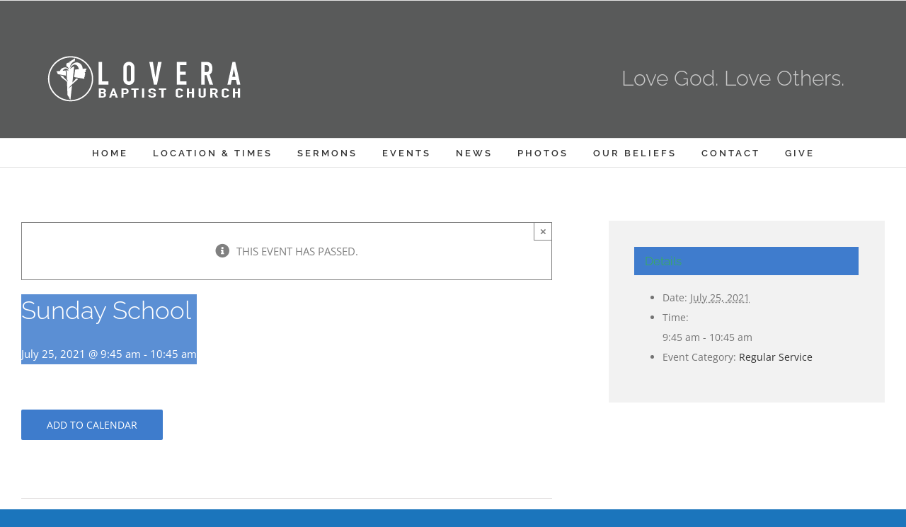

--- FILE ---
content_type: text/html; charset=UTF-8
request_url: https://loverabaptist.org/event/sunday-school-172/
body_size: 22330
content:
<!DOCTYPE html>
<html class="avada-html-layout-boxed avada-html-header-position-top" lang="en-US">
<head>
	<meta http-equiv="X-UA-Compatible" content="IE=edge" />
	<meta http-equiv="Content-Type" content="text/html; charset=utf-8"/>
	<meta name="viewport" content="width=device-width, initial-scale=1" />
	<meta name='robots' content='index, follow, max-image-preview:large, max-snippet:-1, max-video-preview:-1' />

	<!-- This site is optimized with the Yoast SEO plugin v26.7 - https://yoast.com/wordpress/plugins/seo/ -->
	<title>Sunday School - Lovera Baptist Church San Antonio</title>
	<link rel="canonical" href="https://loverabaptist.org/event/sunday-school-172/" />
	<meta property="og:locale" content="en_US" />
	<meta property="og:type" content="article" />
	<meta property="og:title" content="Sunday School - Lovera Baptist Church San Antonio" />
	<meta property="og:url" content="https://loverabaptist.org/event/sunday-school-172/" />
	<meta property="og:site_name" content="Lovera Baptist Church San Antonio" />
	<meta property="article:modified_time" content="2021-07-25T13:42:02+00:00" />
	<meta name="twitter:card" content="summary_large_image" />
	<script type="application/ld+json" class="yoast-schema-graph">{"@context":"https://schema.org","@graph":[{"@type":"WebPage","@id":"https://loverabaptist.org/event/sunday-school-172/","url":"https://loverabaptist.org/event/sunday-school-172/","name":"Sunday School - Lovera Baptist Church San Antonio","isPartOf":{"@id":"https://loverabaptist.org/#website"},"datePublished":"2021-04-26T14:55:22+00:00","dateModified":"2021-07-25T13:42:02+00:00","breadcrumb":{"@id":"https://loverabaptist.org/event/sunday-school-172/#breadcrumb"},"inLanguage":"en-US","potentialAction":[{"@type":"ReadAction","target":["https://loverabaptist.org/event/sunday-school-172/"]}]},{"@type":"BreadcrumbList","@id":"https://loverabaptist.org/event/sunday-school-172/#breadcrumb","itemListElement":[{"@type":"ListItem","position":1,"name":"Home","item":"https://loverabaptist.org/"},{"@type":"ListItem","position":2,"name":"Events","item":"https://loverabaptist.org/events/"},{"@type":"ListItem","position":3,"name":"Sunday School"}]},{"@type":"WebSite","@id":"https://loverabaptist.org/#website","url":"https://loverabaptist.org/","name":"Lovera Baptist Church San Antonio","description":"","publisher":{"@id":"https://loverabaptist.org/#organization"},"potentialAction":[{"@type":"SearchAction","target":{"@type":"EntryPoint","urlTemplate":"https://loverabaptist.org/?s={search_term_string}"},"query-input":{"@type":"PropertyValueSpecification","valueRequired":true,"valueName":"search_term_string"}}],"inLanguage":"en-US"},{"@type":"Organization","@id":"https://loverabaptist.org/#organization","name":"Lovera Baptist Church San Antonio","url":"https://loverabaptist.org/","logo":{"@type":"ImageObject","inLanguage":"en-US","@id":"https://loverabaptist.org/#/schema/logo/image/","url":"https://loverabaptist.org/wp-content/uploads/2016/02/logo-retina.png","contentUrl":"https://loverabaptist.org/wp-content/uploads/2016/02/logo-retina.png","width":500,"height":210,"caption":"Lovera Baptist Church San Antonio"},"image":{"@id":"https://loverabaptist.org/#/schema/logo/image/"}},{"@type":"Event","name":"Sunday School","description":"","url":"https://loverabaptist.org/event/sunday-school-172/","eventAttendanceMode":"https://schema.org/OfflineEventAttendanceMode","eventStatus":"https://schema.org/EventScheduled","startDate":"2021-07-25T09:45:00-05:00","endDate":"2021-07-25T10:45:00-05:00","@id":"https://loverabaptist.org/event/sunday-school-172/#event","mainEntityOfPage":{"@id":"https://loverabaptist.org/event/sunday-school-172/"}}]}</script>
	<!-- / Yoast SEO plugin. -->



<link rel="alternate" type="application/rss+xml" title="Lovera Baptist Church San Antonio &raquo; Feed" href="https://loverabaptist.org/feed/" />
<link rel="alternate" type="application/rss+xml" title="Lovera Baptist Church San Antonio &raquo; Comments Feed" href="https://loverabaptist.org/comments/feed/" />
<link rel="alternate" type="text/calendar" title="Lovera Baptist Church San Antonio &raquo; iCal Feed" href="https://loverabaptist.org/events/?ical=1" />
					<link rel="shortcut icon" href="https://loverabaptist.org/wp-content/uploads/2016/02/favicon.png" type="image/x-icon" />
		
		
		
				<link rel="alternate" title="oEmbed (JSON)" type="application/json+oembed" href="https://loverabaptist.org/wp-json/oembed/1.0/embed?url=https%3A%2F%2Floverabaptist.org%2Fevent%2Fsunday-school-172%2F" />
<link rel="alternate" title="oEmbed (XML)" type="text/xml+oembed" href="https://loverabaptist.org/wp-json/oembed/1.0/embed?url=https%3A%2F%2Floverabaptist.org%2Fevent%2Fsunday-school-172%2F&#038;format=xml" />
<style id='wp-img-auto-sizes-contain-inline-css' type='text/css'>
img:is([sizes=auto i],[sizes^="auto," i]){contain-intrinsic-size:3000px 1500px}
/*# sourceURL=wp-img-auto-sizes-contain-inline-css */
</style>
<style id='wp-emoji-styles-inline-css' type='text/css'>

	img.wp-smiley, img.emoji {
		display: inline !important;
		border: none !important;
		box-shadow: none !important;
		height: 1em !important;
		width: 1em !important;
		margin: 0 0.07em !important;
		vertical-align: -0.1em !important;
		background: none !important;
		padding: 0 !important;
	}
/*# sourceURL=wp-emoji-styles-inline-css */
</style>
<link rel='stylesheet' id='fusion-dynamic-css-css' href='https://loverabaptist.org/wp-content/cache/background-css/1/loverabaptist.org/wp-content/uploads/fusion-styles/f6d7f028a95a575c25c675fa34c6edbe.min.css?ver=3.13.3&wpr_t=1768858854' type='text/css' media='all' />
<script type="text/javascript" src="https://loverabaptist.org/wp-includes/js/jquery/jquery.min.js?ver=3.7.1" id="jquery-core-js"></script>
<script type="text/javascript" src="https://loverabaptist.org/wp-includes/js/jquery/jquery-migrate.min.js?ver=3.4.1" id="jquery-migrate-js"></script>
<script type="text/javascript" src="https://loverabaptist.org/wp-content/plugins/the-events-calendar/common/build/js/tribe-common.js?ver=9c44e11f3503a33e9540" id="tribe-common-js"></script>
<script type="text/javascript" src="https://loverabaptist.org/wp-content/plugins/the-events-calendar/build/js/views/breakpoints.js?ver=4208de2df2852e0b91ec" id="tribe-events-views-v2-breakpoints-js"></script>
<link rel="https://api.w.org/" href="https://loverabaptist.org/wp-json/" /><link rel="alternate" title="JSON" type="application/json" href="https://loverabaptist.org/wp-json/wp/v2/tribe_events/6461" /><link rel="EditURI" type="application/rsd+xml" title="RSD" href="https://loverabaptist.org/xmlrpc.php?rsd" />
<meta name="generator" content="WordPress 6.9" />
<link rel='shortlink' href='https://loverabaptist.org/?p=6461' />
<script type="text/javascript">
(function(url){
	if(/(?:Chrome\/26\.0\.1410\.63 Safari\/537\.31|WordfenceTestMonBot)/.test(navigator.userAgent)){ return; }
	var addEvent = function(evt, handler) {
		if (window.addEventListener) {
			document.addEventListener(evt, handler, false);
		} else if (window.attachEvent) {
			document.attachEvent('on' + evt, handler);
		}
	};
	var removeEvent = function(evt, handler) {
		if (window.removeEventListener) {
			document.removeEventListener(evt, handler, false);
		} else if (window.detachEvent) {
			document.detachEvent('on' + evt, handler);
		}
	};
	var evts = 'contextmenu dblclick drag dragend dragenter dragleave dragover dragstart drop keydown keypress keyup mousedown mousemove mouseout mouseover mouseup mousewheel scroll'.split(' ');
	var logHuman = function() {
		if (window.wfLogHumanRan) { return; }
		window.wfLogHumanRan = true;
		var wfscr = document.createElement('script');
		wfscr.type = 'text/javascript';
		wfscr.async = true;
		wfscr.src = url + '&r=' + Math.random();
		(document.getElementsByTagName('head')[0]||document.getElementsByTagName('body')[0]).appendChild(wfscr);
		for (var i = 0; i < evts.length; i++) {
			removeEvent(evts[i], logHuman);
		}
	};
	for (var i = 0; i < evts.length; i++) {
		addEvent(evts[i], logHuman);
	}
})('//loverabaptist.org/?wordfence_lh=1&hid=A87C40DE3B47910603ECBF1BEB7316A6');
</script><meta name="tec-api-version" content="v1"><meta name="tec-api-origin" content="https://loverabaptist.org"><link rel="alternate" href="https://loverabaptist.org/wp-json/tribe/events/v1/events/6461" /><style type="text/css" id="css-fb-visibility">@media screen and (max-width: 640px){.fusion-no-small-visibility{display:none !important;}body .sm-text-align-center{text-align:center !important;}body .sm-text-align-left{text-align:left !important;}body .sm-text-align-right{text-align:right !important;}body .sm-flex-align-center{justify-content:center !important;}body .sm-flex-align-flex-start{justify-content:flex-start !important;}body .sm-flex-align-flex-end{justify-content:flex-end !important;}body .sm-mx-auto{margin-left:auto !important;margin-right:auto !important;}body .sm-ml-auto{margin-left:auto !important;}body .sm-mr-auto{margin-right:auto !important;}body .fusion-absolute-position-small{position:absolute;top:auto;width:100%;}.awb-sticky.awb-sticky-small{ position: sticky; top: var(--awb-sticky-offset,0); }}@media screen and (min-width: 641px) and (max-width: 1024px){.fusion-no-medium-visibility{display:none !important;}body .md-text-align-center{text-align:center !important;}body .md-text-align-left{text-align:left !important;}body .md-text-align-right{text-align:right !important;}body .md-flex-align-center{justify-content:center !important;}body .md-flex-align-flex-start{justify-content:flex-start !important;}body .md-flex-align-flex-end{justify-content:flex-end !important;}body .md-mx-auto{margin-left:auto !important;margin-right:auto !important;}body .md-ml-auto{margin-left:auto !important;}body .md-mr-auto{margin-right:auto !important;}body .fusion-absolute-position-medium{position:absolute;top:auto;width:100%;}.awb-sticky.awb-sticky-medium{ position: sticky; top: var(--awb-sticky-offset,0); }}@media screen and (min-width: 1025px){.fusion-no-large-visibility{display:none !important;}body .lg-text-align-center{text-align:center !important;}body .lg-text-align-left{text-align:left !important;}body .lg-text-align-right{text-align:right !important;}body .lg-flex-align-center{justify-content:center !important;}body .lg-flex-align-flex-start{justify-content:flex-start !important;}body .lg-flex-align-flex-end{justify-content:flex-end !important;}body .lg-mx-auto{margin-left:auto !important;margin-right:auto !important;}body .lg-ml-auto{margin-left:auto !important;}body .lg-mr-auto{margin-right:auto !important;}body .fusion-absolute-position-large{position:absolute;top:auto;width:100%;}.awb-sticky.awb-sticky-large{ position: sticky; top: var(--awb-sticky-offset,0); }}</style><style type="text/css" id="custom-background-css">
body.custom-background { background-color: #ffffff; }
</style>
			<script type="text/javascript">
			var doc = document.documentElement;
			doc.setAttribute( 'data-useragent', navigator.userAgent );
		</script>
		<script>
  (function(i,s,o,g,r,a,m){i['GoogleAnalyticsObject']=r;i[r]=i[r]||function(){
  (i[r].q=i[r].q||[]).push(arguments)},i[r].l=1*new Date();a=s.createElement(o),
  m=s.getElementsByTagName(o)[0];a.async=1;a.src=g;m.parentNode.insertBefore(a,m)
  })(window,document,'script','https://www.google-analytics.com/analytics.js','ga');

  ga('create', 'UA-106337497-1', 'auto');
  ga('send', 'pageview');

</script><noscript><style id="rocket-lazyload-nojs-css">.rll-youtube-player, [data-lazy-src]{display:none !important;}</style></noscript>
	<style id='global-styles-inline-css' type='text/css'>
:root{--wp--preset--aspect-ratio--square: 1;--wp--preset--aspect-ratio--4-3: 4/3;--wp--preset--aspect-ratio--3-4: 3/4;--wp--preset--aspect-ratio--3-2: 3/2;--wp--preset--aspect-ratio--2-3: 2/3;--wp--preset--aspect-ratio--16-9: 16/9;--wp--preset--aspect-ratio--9-16: 9/16;--wp--preset--color--black: #000000;--wp--preset--color--cyan-bluish-gray: #abb8c3;--wp--preset--color--white: #ffffff;--wp--preset--color--pale-pink: #f78da7;--wp--preset--color--vivid-red: #cf2e2e;--wp--preset--color--luminous-vivid-orange: #ff6900;--wp--preset--color--luminous-vivid-amber: #fcb900;--wp--preset--color--light-green-cyan: #7bdcb5;--wp--preset--color--vivid-green-cyan: #00d084;--wp--preset--color--pale-cyan-blue: #8ed1fc;--wp--preset--color--vivid-cyan-blue: #0693e3;--wp--preset--color--vivid-purple: #9b51e0;--wp--preset--color--awb-color-1: rgba(255,255,255,1);--wp--preset--color--awb-color-2: rgba(246,246,246,1);--wp--preset--color--awb-color-3: rgba(224,222,222,1);--wp--preset--color--awb-color-4: rgba(63,124,205,1);--wp--preset--color--awb-color-5: rgba(62,124,204,1);--wp--preset--color--awb-color-6: rgba(116,116,116,1);--wp--preset--color--awb-color-7: rgba(26,128,182,1);--wp--preset--color--awb-color-8: rgba(51,51,51,1);--wp--preset--color--awb-color-custom-10: rgba(63,124,205,0.8);--wp--preset--color--awb-color-custom-11: rgba(191,191,191,1);--wp--preset--color--awb-color-custom-12: rgba(244,244,244,1);--wp--preset--color--awb-color-custom-13: rgba(89,90,90,1);--wp--preset--color--awb-color-custom-14: rgba(45,105,182,1);--wp--preset--color--awb-color-custom-15: rgba(44,45,47,1);--wp--preset--color--awb-color-custom-16: rgba(160,206,78,1);--wp--preset--color--awb-color-custom-17: rgba(140,137,137,1);--wp--preset--color--awb-color-custom-18: rgba(249,249,249,1);--wp--preset--gradient--vivid-cyan-blue-to-vivid-purple: linear-gradient(135deg,rgb(6,147,227) 0%,rgb(155,81,224) 100%);--wp--preset--gradient--light-green-cyan-to-vivid-green-cyan: linear-gradient(135deg,rgb(122,220,180) 0%,rgb(0,208,130) 100%);--wp--preset--gradient--luminous-vivid-amber-to-luminous-vivid-orange: linear-gradient(135deg,rgb(252,185,0) 0%,rgb(255,105,0) 100%);--wp--preset--gradient--luminous-vivid-orange-to-vivid-red: linear-gradient(135deg,rgb(255,105,0) 0%,rgb(207,46,46) 100%);--wp--preset--gradient--very-light-gray-to-cyan-bluish-gray: linear-gradient(135deg,rgb(238,238,238) 0%,rgb(169,184,195) 100%);--wp--preset--gradient--cool-to-warm-spectrum: linear-gradient(135deg,rgb(74,234,220) 0%,rgb(151,120,209) 20%,rgb(207,42,186) 40%,rgb(238,44,130) 60%,rgb(251,105,98) 80%,rgb(254,248,76) 100%);--wp--preset--gradient--blush-light-purple: linear-gradient(135deg,rgb(255,206,236) 0%,rgb(152,150,240) 100%);--wp--preset--gradient--blush-bordeaux: linear-gradient(135deg,rgb(254,205,165) 0%,rgb(254,45,45) 50%,rgb(107,0,62) 100%);--wp--preset--gradient--luminous-dusk: linear-gradient(135deg,rgb(255,203,112) 0%,rgb(199,81,192) 50%,rgb(65,88,208) 100%);--wp--preset--gradient--pale-ocean: linear-gradient(135deg,rgb(255,245,203) 0%,rgb(182,227,212) 50%,rgb(51,167,181) 100%);--wp--preset--gradient--electric-grass: linear-gradient(135deg,rgb(202,248,128) 0%,rgb(113,206,126) 100%);--wp--preset--gradient--midnight: linear-gradient(135deg,rgb(2,3,129) 0%,rgb(40,116,252) 100%);--wp--preset--font-size--small: 11.25px;--wp--preset--font-size--medium: 20px;--wp--preset--font-size--large: 22.5px;--wp--preset--font-size--x-large: 42px;--wp--preset--font-size--normal: 15px;--wp--preset--font-size--xlarge: 30px;--wp--preset--font-size--huge: 45px;--wp--preset--spacing--20: 0.44rem;--wp--preset--spacing--30: 0.67rem;--wp--preset--spacing--40: 1rem;--wp--preset--spacing--50: 1.5rem;--wp--preset--spacing--60: 2.25rem;--wp--preset--spacing--70: 3.38rem;--wp--preset--spacing--80: 5.06rem;--wp--preset--shadow--natural: 6px 6px 9px rgba(0, 0, 0, 0.2);--wp--preset--shadow--deep: 12px 12px 50px rgba(0, 0, 0, 0.4);--wp--preset--shadow--sharp: 6px 6px 0px rgba(0, 0, 0, 0.2);--wp--preset--shadow--outlined: 6px 6px 0px -3px rgb(255, 255, 255), 6px 6px rgb(0, 0, 0);--wp--preset--shadow--crisp: 6px 6px 0px rgb(0, 0, 0);}:where(.is-layout-flex){gap: 0.5em;}:where(.is-layout-grid){gap: 0.5em;}body .is-layout-flex{display: flex;}.is-layout-flex{flex-wrap: wrap;align-items: center;}.is-layout-flex > :is(*, div){margin: 0;}body .is-layout-grid{display: grid;}.is-layout-grid > :is(*, div){margin: 0;}:where(.wp-block-columns.is-layout-flex){gap: 2em;}:where(.wp-block-columns.is-layout-grid){gap: 2em;}:where(.wp-block-post-template.is-layout-flex){gap: 1.25em;}:where(.wp-block-post-template.is-layout-grid){gap: 1.25em;}.has-black-color{color: var(--wp--preset--color--black) !important;}.has-cyan-bluish-gray-color{color: var(--wp--preset--color--cyan-bluish-gray) !important;}.has-white-color{color: var(--wp--preset--color--white) !important;}.has-pale-pink-color{color: var(--wp--preset--color--pale-pink) !important;}.has-vivid-red-color{color: var(--wp--preset--color--vivid-red) !important;}.has-luminous-vivid-orange-color{color: var(--wp--preset--color--luminous-vivid-orange) !important;}.has-luminous-vivid-amber-color{color: var(--wp--preset--color--luminous-vivid-amber) !important;}.has-light-green-cyan-color{color: var(--wp--preset--color--light-green-cyan) !important;}.has-vivid-green-cyan-color{color: var(--wp--preset--color--vivid-green-cyan) !important;}.has-pale-cyan-blue-color{color: var(--wp--preset--color--pale-cyan-blue) !important;}.has-vivid-cyan-blue-color{color: var(--wp--preset--color--vivid-cyan-blue) !important;}.has-vivid-purple-color{color: var(--wp--preset--color--vivid-purple) !important;}.has-black-background-color{background-color: var(--wp--preset--color--black) !important;}.has-cyan-bluish-gray-background-color{background-color: var(--wp--preset--color--cyan-bluish-gray) !important;}.has-white-background-color{background-color: var(--wp--preset--color--white) !important;}.has-pale-pink-background-color{background-color: var(--wp--preset--color--pale-pink) !important;}.has-vivid-red-background-color{background-color: var(--wp--preset--color--vivid-red) !important;}.has-luminous-vivid-orange-background-color{background-color: var(--wp--preset--color--luminous-vivid-orange) !important;}.has-luminous-vivid-amber-background-color{background-color: var(--wp--preset--color--luminous-vivid-amber) !important;}.has-light-green-cyan-background-color{background-color: var(--wp--preset--color--light-green-cyan) !important;}.has-vivid-green-cyan-background-color{background-color: var(--wp--preset--color--vivid-green-cyan) !important;}.has-pale-cyan-blue-background-color{background-color: var(--wp--preset--color--pale-cyan-blue) !important;}.has-vivid-cyan-blue-background-color{background-color: var(--wp--preset--color--vivid-cyan-blue) !important;}.has-vivid-purple-background-color{background-color: var(--wp--preset--color--vivid-purple) !important;}.has-black-border-color{border-color: var(--wp--preset--color--black) !important;}.has-cyan-bluish-gray-border-color{border-color: var(--wp--preset--color--cyan-bluish-gray) !important;}.has-white-border-color{border-color: var(--wp--preset--color--white) !important;}.has-pale-pink-border-color{border-color: var(--wp--preset--color--pale-pink) !important;}.has-vivid-red-border-color{border-color: var(--wp--preset--color--vivid-red) !important;}.has-luminous-vivid-orange-border-color{border-color: var(--wp--preset--color--luminous-vivid-orange) !important;}.has-luminous-vivid-amber-border-color{border-color: var(--wp--preset--color--luminous-vivid-amber) !important;}.has-light-green-cyan-border-color{border-color: var(--wp--preset--color--light-green-cyan) !important;}.has-vivid-green-cyan-border-color{border-color: var(--wp--preset--color--vivid-green-cyan) !important;}.has-pale-cyan-blue-border-color{border-color: var(--wp--preset--color--pale-cyan-blue) !important;}.has-vivid-cyan-blue-border-color{border-color: var(--wp--preset--color--vivid-cyan-blue) !important;}.has-vivid-purple-border-color{border-color: var(--wp--preset--color--vivid-purple) !important;}.has-vivid-cyan-blue-to-vivid-purple-gradient-background{background: var(--wp--preset--gradient--vivid-cyan-blue-to-vivid-purple) !important;}.has-light-green-cyan-to-vivid-green-cyan-gradient-background{background: var(--wp--preset--gradient--light-green-cyan-to-vivid-green-cyan) !important;}.has-luminous-vivid-amber-to-luminous-vivid-orange-gradient-background{background: var(--wp--preset--gradient--luminous-vivid-amber-to-luminous-vivid-orange) !important;}.has-luminous-vivid-orange-to-vivid-red-gradient-background{background: var(--wp--preset--gradient--luminous-vivid-orange-to-vivid-red) !important;}.has-very-light-gray-to-cyan-bluish-gray-gradient-background{background: var(--wp--preset--gradient--very-light-gray-to-cyan-bluish-gray) !important;}.has-cool-to-warm-spectrum-gradient-background{background: var(--wp--preset--gradient--cool-to-warm-spectrum) !important;}.has-blush-light-purple-gradient-background{background: var(--wp--preset--gradient--blush-light-purple) !important;}.has-blush-bordeaux-gradient-background{background: var(--wp--preset--gradient--blush-bordeaux) !important;}.has-luminous-dusk-gradient-background{background: var(--wp--preset--gradient--luminous-dusk) !important;}.has-pale-ocean-gradient-background{background: var(--wp--preset--gradient--pale-ocean) !important;}.has-electric-grass-gradient-background{background: var(--wp--preset--gradient--electric-grass) !important;}.has-midnight-gradient-background{background: var(--wp--preset--gradient--midnight) !important;}.has-small-font-size{font-size: var(--wp--preset--font-size--small) !important;}.has-medium-font-size{font-size: var(--wp--preset--font-size--medium) !important;}.has-large-font-size{font-size: var(--wp--preset--font-size--large) !important;}.has-x-large-font-size{font-size: var(--wp--preset--font-size--x-large) !important;}
/*# sourceURL=global-styles-inline-css */
</style>
<link rel='stylesheet' id='wpfc-sm-styles-css' href='https://loverabaptist.org/wp-content/plugins/sermon-manager-for-wordpress/assets/css/sermon.min.css?ver=2.30.0' type='text/css' media='all' />
<link rel='stylesheet' id='dashicons-css' href='https://loverabaptist.org/wp-includes/css/dashicons.min.css?ver=6.9' type='text/css' media='all' />
<link rel='stylesheet' id='wpfc-sm-style-Avada-css' href='https://loverabaptist.org/wp-content/plugins/sermon-manager-for-wordpress/assets/css/theme-specific/Avada.css?ver=2.30.0' type='text/css' media='all' />
<link rel='stylesheet' id='wpfc-sm-plyr-css-css' href='https://loverabaptist.org/wp-content/plugins/sermon-manager-for-wordpress/assets/vendor/css/plyr.min.css?ver=3.4.7' type='text/css' media='all' />
<style id="wpr-lazyload-bg-container"></style><style id="wpr-lazyload-bg-exclusion"></style>
<noscript>
<style id="wpr-lazyload-bg-nostyle">#tribe-loading span{--wpr-bg-82dc2a48-a854-4cb5-b74a-c22575da93f6: url('https://loverabaptist.org/wp-content/plugins/the-events-calendar/src/resources/images/tribe-loading.90596d3a.gif');}#tribe-loading span{--wpr-bg-770f753c-b29e-4785-9112-0cb37d3e006d: url('https://loverabaptist.org/wp-content/plugins/the-events-calendar/src/resources/images/tribe-loading@2x.90596d3a.gif');}.ui-widget-content{--wpr-bg-4fda841f-9de3-4f17-942b-29bacd6b688d: url('https://loverabaptist.org/wp-content/uploads/fusion-styles/images/ui-bg_flat_75_ffffff_40x100.png');}.ui-widget-header{--wpr-bg-c204e436-602e-47e5-8c79-43ec07497133: url('https://loverabaptist.org/wp-content/uploads/fusion-styles/images/ui-bg_highlight-soft_75_cccccc_1x100.png');}.ui-state-default, .ui-widget-content .ui-state-default, .ui-widget-header .ui-state-default{--wpr-bg-8c4d684f-dc1c-4ac9-8b2d-efdc0ea3b719: url('https://loverabaptist.org/wp-content/uploads/fusion-styles/images/ui-bg_glass_75_e6e6e6_1x400.png');}.ui-state-hover, .ui-widget-content .ui-state-hover, .ui-widget-header .ui-state-hover, .ui-state-focus, .ui-widget-content .ui-state-focus, .ui-widget-header .ui-state-focus{--wpr-bg-74bb92ba-7718-44ae-a977-ea1ee73bdd4e: url('https://loverabaptist.org/wp-content/uploads/fusion-styles/images/ui-bg_glass_75_dadada_1x400.png');}.ui-state-active, .ui-widget-content .ui-state-active, .ui-widget-header .ui-state-active{--wpr-bg-a582f051-b676-42e2-af1d-9c1be5fee8aa: url('https://loverabaptist.org/wp-content/uploads/fusion-styles/images/ui-bg_glass_65_ffffff_1x400.png');}.ui-state-highlight, .ui-widget-content .ui-state-highlight, .ui-widget-header .ui-state-highlight{--wpr-bg-7e2e8263-468c-4bd0-b799-4789e5409f10: url('https://loverabaptist.org/wp-content/uploads/fusion-styles/images/ui-bg_glass_55_fbf9ee_1x400.png');}.ui-state-error, .ui-widget-content .ui-state-error, .ui-widget-header .ui-state-error{--wpr-bg-cb58074b-867c-4af0-bef9-bd3b9ce7bb51: url('https://loverabaptist.org/wp-content/uploads/fusion-styles/images/ui-bg_glass_95_fef1ec_1x400.png');}.ui-widget-overlay{--wpr-bg-3bf3a9c0-f8ac-4fa7-926e-01b32d1b2b35: url('https://loverabaptist.org/wp-content/uploads/fusion-styles/images/ui-bg_flat_0_aaaaaa_40x100.png');}.ui-widget-shadow{--wpr-bg-f972bed4-9296-4b7f-a93c-70851d3b4f55: url('https://loverabaptist.org/wp-content/uploads/fusion-styles/images/ui-bg_flat_0_aaaaaa_40x100.png');}.chosen-container-single .chosen-single abbr{--wpr-bg-45668b9d-00c9-4db4-b769-b22b31cb6447: url('https://loverabaptist.org/wp-content/uploads/fusion-styles/chosen-sprite.png');}.chosen-container-single .chosen-single div b{--wpr-bg-0995459a-5cb3-468e-92c1-269eb0f78c74: url('https://loverabaptist.org/wp-content/uploads/fusion-styles/chosen-sprite.png');}.chosen-container-single .chosen-search input[type=text]{--wpr-bg-b69e2b17-946d-41d8-9cd0-77ee4cd4496f: url('https://loverabaptist.org/wp-content/uploads/fusion-styles/chosen-sprite.png');}.chosen-container-multi .chosen-choices li.search-choice .search-choice-close{--wpr-bg-e5deb440-e58a-4ce4-a0cf-e6b3ae470576: url('https://loverabaptist.org/wp-content/uploads/fusion-styles/chosen-sprite.png');}.chosen-rtl .chosen-search input[type=text]{--wpr-bg-375b8dcf-47c9-4995-a491-c628fe376356: url('https://loverabaptist.org/wp-content/uploads/fusion-styles/chosen-sprite.png');}#eventBriteTicketing,#mainDonateRow{--wpr-bg-df04fe58-394b-4d41-b541-be2042202906: url('https://loverabaptist.org/wp-content/plugins/the-events-calendar/build/images/bg_fade.18711ae9.png');}#eventBriteTicketing h2{--wpr-bg-a8e10169-307b-466a-a0f7-c6bfe645cf90: url('https://loverabaptist.org/wp-content/plugins/the-events-calendar/build/images/eb_press_little.04940057.gif');}.ilightbox-loader.metro-white div{--wpr-bg-8e29cd0f-5895-4db3-b9fa-62b2e0f7cd57: url('https://loverabaptist.org/wp-content/plugins/fusion-builder/assets/images/iLightbox/metro-white-skin/preloader.gif');}.ilightbox-holder.metro-white .ilightbox-container .ilightbox-caption{--wpr-bg-3b144992-b138-43cf-8360-2371a32efd6d: url('https://loverabaptist.org/wp-content/plugins/fusion-builder/assets/images/iLightbox/metro-white-skin/caption-bg.png');}.ilightbox-holder.metro-white .ilightbox-container .ilightbox-social{--wpr-bg-2cc9a4fa-1363-496a-8ae7-0612fe03d574: url('https://loverabaptist.org/wp-content/plugins/fusion-builder/assets/images/iLightbox/metro-white-skin/social-bg.png');}.ilightbox-holder.metro-white .ilightbox-alert{--wpr-bg-0535548e-57ed-46ad-9626-681cffdf08bd: url('https://loverabaptist.org/wp-content/plugins/fusion-builder/assets/images/iLightbox/metro-white-skin/alert.png');}.ilightbox-toolbar.metro-white a{--wpr-bg-78e1aecb-972d-471f-8465-2f98aacf2b8a: url('https://loverabaptist.org/wp-content/plugins/fusion-builder/assets/images/iLightbox/metro-white-skin/buttons.png');}.ilightbox-thumbnails.metro-white .ilightbox-thumbnails-grid .ilightbox-thumbnail .ilightbox-thumbnail-video{--wpr-bg-a6831cd1-3601-4198-9101-9b79c23f50a6: url('https://loverabaptist.org/wp-content/plugins/fusion-builder/assets/images/iLightbox/metro-white-skin/thumb-overlay-play.png');}.ilightbox-button.ilightbox-next-button.metro-white,.ilightbox-button.ilightbox-prev-button.metro-white{--wpr-bg-45450c0c-379b-452c-ad74-2ad6b4183834: url('https://loverabaptist.org/wp-content/plugins/fusion-builder/assets/images/iLightbox/metro-white-skin/arrows_vertical.png');}.tribe-events-tooltip .tribe-events-arrow{--wpr-bg-90831bc0-7a6d-4714-bedb-1b8ac2ece660: url('https://loverabaptist.org/wp-content/plugins/the-events-calendar/build/images/tribe-tooltips.89088c70.png');}.tribe-events-tooltip .tribe-events-arrow{--wpr-bg-82b68814-1e76-4125-ba2d-5ee279ae969e: url('https://loverabaptist.org/wp-content/plugins/the-events-calendar/build/images/tribe-tooltips@2x.2551ccda.png');}.tribe-events-tooltip .tribe-events-arrow{--wpr-bg-25f52e7f-1a6e-405c-8763-2b668f54eb75: url('https://loverabaptist.org/wp-content/plugins/the-events-calendar/build/images/tribe-theme-tooltips.48ce15ca.png');}.tribe-events-tooltip .tribe-events-arrow{--wpr-bg-b443a03b-e2eb-4331-9847-c165372028cb: url('https://loverabaptist.org/wp-content/plugins/the-events-calendar/build/images/tribe-theme-tooltips@2x.dd7a4c2e.png');}.tribe-bar-views span.tribe-icon-month,.tribe-bar-views span[class^=tribe-icon-]{--wpr-bg-1a9ba572-572e-4aca-8911-0c09d7675c21: url('https://loverabaptist.org/wp-content/plugins/the-events-calendar/build/images/icon-month.4bd122e0.png');}.tribe-bar-views span.tribe-icon-list{--wpr-bg-049cd088-2442-408e-8088-320d29c142db: url('https://loverabaptist.org/wp-content/plugins/the-events-calendar/build/images/icon-list.f50b2672.png');}.tribe-bar-views span.tribe-icon-list{--wpr-bg-e649fcea-c3ac-4d10-9e62-020106667ceb: url('https://loverabaptist.org/wp-content/plugins/the-events-calendar/build/images/icon-list@2x.19b336e7.png');}.tribe-bar-views span.tribe-icon-week{--wpr-bg-6f3d386f-0d0f-4ff0-bb4b-a8d8f1057d80: url('https://loverabaptist.org/wp-content/plugins/the-events-calendar/build/images/icon-week.06a048ab.png');}.tribe-bar-views span.tribe-icon-week{--wpr-bg-96254276-d769-440d-a102-3f0528afb88a: url('https://loverabaptist.org/wp-content/plugins/the-events-calendar/build/images/icon-week@2x.01274969.png');}.tribe-bar-views span.tribe-icon-day{--wpr-bg-9ce331ba-da45-4e11-aab0-0a21899c48dc: url('https://loverabaptist.org/wp-content/plugins/the-events-calendar/build/images/icon-day.0dccdb67.png');}.tribe-bar-views span.tribe-icon-day{--wpr-bg-5b4ae2b4-a6a5-43a1-a29c-6e7ebd1ea16e: url('https://loverabaptist.org/wp-content/plugins/the-events-calendar/build/images/icon-day@2x.dd22efdb.png');}.tribe-bar-views span.tribe-icon-photo{--wpr-bg-85e1612d-cbc9-4803-8649-8b1e92b66b38: url('https://loverabaptist.org/wp-content/plugins/the-events-calendar/build/images/icon-photo.c0d461ab.png');}.tribe-bar-views span.tribe-icon-photo{--wpr-bg-7dc4ee9e-75e4-467f-8824-4777e9463f7b: url('https://loverabaptist.org/wp-content/plugins/the-events-calendar/build/images/icon-photo@2x.e898714f.png');}.tribe-bar-views span.tribe-icon-map{--wpr-bg-48f725d6-93c0-46fd-b968-e168cd66d43a: url('https://loverabaptist.org/wp-content/plugins/the-events-calendar/build/images/icon-map.7dcb54ab.png');}.tribe-bar-views span.tribe-icon-map{--wpr-bg-68b8083a-1231-47d0-a39a-94334e0b2f6c: url('https://loverabaptist.org/wp-content/plugins/the-events-calendar/build/images/icon-map@2x.97fa2308.png');}#tribe-bar-filters .tribe-bar-button-search .tribe-bar-btn-small{--wpr-bg-c65630f4-eb9b-4862-80c7-59e1db30781b: url('https://loverabaptist.org/wp-content/plugins/the-events-calendar/build/images/icon-search@2x.3419cb76.png');}#tribe-events-bar .tribe-bar-button-settings span{--wpr-bg-4d3caf8d-9c93-43fb-baa0-c9bbf791f27a: url('https://loverabaptist.org/wp-content/plugins/the-events-calendar/build/images/icon-gear@2x.5f34e663.png');}#tribe-events-bar [class^=tribe-bar-button-]:after{--wpr-bg-b2c9c4e4-3787-4708-9703-e72c9cf89314: url('https://loverabaptist.org/wp-content/plugins/the-events-calendar/build/images/select2x2.688bccf9.png');}.tribe-bar-views span[class^=tribe-icon-]{--wpr-bg-c6d969b5-8fc8-47cc-ab08-b909848527eb: url('https://loverabaptist.org/wp-content/plugins/the-events-calendar/build/images/icon-month@2x.65d104db.png');}.tribe-bar-views span.tribe-icon-month{--wpr-bg-f3506c07-be32-49ab-9384-d5748471b4d4: url('https://loverabaptist.org/wp-content/plugins/the-events-calendar/build/images/icon-month@2x.65d104db.png');}.tribe-events-admin-card--promo-blue{--wpr-bg-3ebf1d0f-1612-406c-8e01-0578b85551f1: url('https://loverabaptist.org/wp-content/plugins/the-events-calendar/src/resources/images/promo.5b2ee919.jpg');}.ui-icon{--wpr-bg-d167e54a-1f52-4851-9497-a4230890f3b4: url('https://loverabaptist.org/wp-content/uploads/fusion-styles/images/ui-icons_222222_256x240.png');}.ui-widget-content .ui-icon{--wpr-bg-92b7265e-953d-48b6-aaa6-3551a26bea39: url('https://loverabaptist.org/wp-content/uploads/fusion-styles/images/ui-icons_222222_256x240.png');}.ui-widget-header .ui-icon{--wpr-bg-4389baca-0069-4f87-a791-8171e1843942: url('https://loverabaptist.org/wp-content/uploads/fusion-styles/images/ui-icons_222222_256x240.png');}.ui-state-default .ui-icon{--wpr-bg-d8ba527b-3dd4-4691-9438-dcfcc69b81cd: url('https://loverabaptist.org/wp-content/uploads/fusion-styles/images/ui-icons_888888_256x240.png');}.ui-state-hover .ui-icon, .ui-state-focus .ui-icon{--wpr-bg-5a5c9479-6c73-45d9-9549-1ee8ecb9cdc6: url('https://loverabaptist.org/wp-content/uploads/fusion-styles/images/ui-icons_454545_256x240.png');}.ui-state-active .ui-icon{--wpr-bg-66afc6f4-36ef-44ff-b3ad-d9d227311272: url('https://loverabaptist.org/wp-content/uploads/fusion-styles/images/ui-icons_454545_256x240.png');}.ui-state-highlight .ui-icon{--wpr-bg-a1efc1d5-a937-428f-b409-1995fee2b6be: url('https://loverabaptist.org/wp-content/uploads/fusion-styles/images/ui-icons_2e83ff_256x240.png');}.ui-state-error .ui-icon, .ui-state-error-text .ui-icon{--wpr-bg-56345c2b-8abb-4a0a-9068-3998997c1a9f: url('https://loverabaptist.org/wp-content/uploads/fusion-styles/images/ui-icons_cd0a0a_256x240.png');}.chosen-rtl .chosen-search input[type=text],.chosen-container-single .chosen-single abbr,.chosen-container-single .chosen-single div b,.chosen-container-single .chosen-search input[type=text],.chosen-container-multi .chosen-choices .search-choice .search-choice-close,.chosen-container .chosen-results-scroll-down span,.chosen-container .chosen-results-scroll-up span{--wpr-bg-4daadb08-96bd-4516-89a2-252782055512: url('https://loverabaptist.org/wp-content/uploads/fusion-styles/chosen-sprite@2x.png');}table.dataTable thead .sorting{--wpr-bg-dcd62844-073d-4a40-94d8-79f1d194b65a: url('https://loverabaptist.org/wp-content/plugins/the-events-calendar/src/resources/images/sort_both.8b117faa.png');}table.dataTable thead .sorting_asc{--wpr-bg-f994f342-661d-4ece-8a22-562e6dc15a40: url('https://loverabaptist.org/wp-content/plugins/the-events-calendar/src/resources/images/sort_asc.4bba5919.png');}table.dataTable thead .sorting_desc{--wpr-bg-83929da6-3553-47a2-88bc-3b36f99f4ec7: url('https://loverabaptist.org/wp-content/plugins/the-events-calendar/src/resources/images/sort_desc.c4196d32.png');}table.dataTable thead .sorting_asc_disabled{--wpr-bg-34668da2-205a-490b-8df7-33dab02cc917: url('https://loverabaptist.org/wp-content/plugins/the-events-calendar/src/resources/images/sort_asc_disabled.27ac5d1b.png');}table.dataTable thead .sorting_desc_disabled{--wpr-bg-a562fad7-f6cc-4d4c-9ded-ff2c816b646a: url('https://loverabaptist.org/wp-content/plugins/the-events-calendar/src/resources/images/sort_desc_disabled.07c018ae.png');}.tribe-ea .tribe-notice-tribe-missing-aggregator-license .tribe-notice-tribe-missing-aggregator-license__image{--wpr-bg-71fef5c0-6261-42ed-b4c3-89cf3f0c02ef: url('https://loverabaptist.org/wp-content/plugins/the-events-calendar/build/images/ea-intro-img-text.140418de.png');}.isMobile .ilightbox-toolbar.metro-white a.ilightbox-fullscreen{--wpr-bg-c243a81a-1709-4354-8084-a17c37c68e9a: url('https://loverabaptist.org/wp-content/plugins/fusion-builder/assets/images/iLightbox/metro-white-skin/fullscreen-icon-64.png');}.isMobile .ilightbox-toolbar.metro-white a.ilightbox-fullscreen:hover{--wpr-bg-29f1a314-3894-4a55-9641-f16ae756df3f: url('https://loverabaptist.org/wp-content/plugins/fusion-builder/assets/images/iLightbox/metro-white-skin/fullscreen-hover-icon-64.png');}.isMobile .ilightbox-toolbar.metro-white a.ilightbox-close{--wpr-bg-0579210a-65c6-4276-ac1b-391b6b708ae2: url('https://loverabaptist.org/wp-content/plugins/fusion-builder/assets/images/iLightbox/metro-white-skin/x-mark-icon-64.png');}.isMobile .ilightbox-toolbar.metro-white a.ilightbox-close:hover{--wpr-bg-07d0c48a-8a68-4b80-8f68-ea65f35e3a6c: url('https://loverabaptist.org/wp-content/plugins/fusion-builder/assets/images/iLightbox/metro-white-skin/x-mark-hover-icon-64.png');}.isMobile .ilightbox-toolbar.metro-white a.ilightbox-next-button{--wpr-bg-f5a20b94-2054-45ec-9065-69a3d6c89d81: url('https://loverabaptist.org/wp-content/plugins/fusion-builder/assets/images/iLightbox/metro-white-skin/arrow-next-icon-64.png');}.isMobile .ilightbox-toolbar.metro-white a.ilightbox-next-button:hover{--wpr-bg-d8ffba3c-07bb-4b9e-a298-48a61ff4ebf5: url('https://loverabaptist.org/wp-content/plugins/fusion-builder/assets/images/iLightbox/metro-white-skin/arrow-next-hover-icon-64.png');}.isMobile .ilightbox-toolbar.metro-white a.ilightbox-next-button.disabled{--wpr-bg-72f36c81-014b-4460-8c8b-17d8e3012bc8: url('https://loverabaptist.org/wp-content/plugins/fusion-builder/assets/images/iLightbox/metro-white-skin/arrow-next-icon-64.png');}.isMobile .ilightbox-toolbar.metro-white a.ilightbox-prev-button{--wpr-bg-865d5b8f-d9bb-414c-9fe8-292e72069f41: url('https://loverabaptist.org/wp-content/plugins/fusion-builder/assets/images/iLightbox/metro-white-skin/arrow-prev-icon-64.png');}.isMobile .ilightbox-toolbar.metro-white a.ilightbox-prev-button:hover{--wpr-bg-e03512ad-19ca-4cfd-9867-93d0d083863a: url('https://loverabaptist.org/wp-content/plugins/fusion-builder/assets/images/iLightbox/metro-white-skin/arrow-prev-hover-icon-64.png');}.isMobile .ilightbox-toolbar.metro-white a.ilightbox-prev-button.disabled{--wpr-bg-9bf04ee6-8fb7-460d-bfd8-f2965780c9f7: url('https://loverabaptist.org/wp-content/plugins/fusion-builder/assets/images/iLightbox/metro-white-skin/arrow-prev-icon-64.png');}.isMobile .ilightbox-toolbar.metro-white a.ilightbox-play{--wpr-bg-64180029-6934-487a-95f4-50acf9c99d5f: url('https://loverabaptist.org/wp-content/plugins/fusion-builder/assets/images/iLightbox/metro-white-skin/play-icon-64.png');}.isMobile .ilightbox-toolbar.metro-white a.ilightbox-play:hover{--wpr-bg-a021b94e-fd19-45af-8656-c8ee839d00fd: url('https://loverabaptist.org/wp-content/plugins/fusion-builder/assets/images/iLightbox/metro-white-skin/play-hover-icon-64.png');}.isMobile .ilightbox-toolbar.metro-white a.ilightbox-pause{--wpr-bg-fd79c905-5bdc-4898-9282-a3a281b4f7f1: url('https://loverabaptist.org/wp-content/plugins/fusion-builder/assets/images/iLightbox/metro-white-skin/pause-icon-64.png');}.isMobile .ilightbox-toolbar.metro-white a.ilightbox-pause:hover{--wpr-bg-87aacdd3-2c52-4211-9197-e01bfc2c11b3: url('https://loverabaptist.org/wp-content/plugins/fusion-builder/assets/images/iLightbox/metro-white-skin/pause-hover-icon-64.png');}.ilightbox-button.ilightbox-next-button.metro-white.horizontal,.ilightbox-button.ilightbox-prev-button.metro-white.horizontal{--wpr-bg-9404d7bf-8264-40e6-abbe-402aa70daf2f: url('https://loverabaptist.org/wp-content/plugins/fusion-builder/assets/images/iLightbox/metro-white-skin/arrows_horizontal.png');}</style>
</noscript>
<script type="application/javascript">const rocket_pairs = [{"selector":"#tribe-loading span","style":"#tribe-loading span{--wpr-bg-82dc2a48-a854-4cb5-b74a-c22575da93f6: url('https:\/\/loverabaptist.org\/wp-content\/plugins\/the-events-calendar\/src\/resources\/images\/tribe-loading.90596d3a.gif');}","hash":"82dc2a48-a854-4cb5-b74a-c22575da93f6","url":"https:\/\/loverabaptist.org\/wp-content\/plugins\/the-events-calendar\/src\/resources\/images\/tribe-loading.90596d3a.gif"},{"selector":"#tribe-loading span","style":"#tribe-loading span{--wpr-bg-770f753c-b29e-4785-9112-0cb37d3e006d: url('https:\/\/loverabaptist.org\/wp-content\/plugins\/the-events-calendar\/src\/resources\/images\/tribe-loading@2x.90596d3a.gif');}","hash":"770f753c-b29e-4785-9112-0cb37d3e006d","url":"https:\/\/loverabaptist.org\/wp-content\/plugins\/the-events-calendar\/src\/resources\/images\/tribe-loading@2x.90596d3a.gif"},{"selector":".ui-widget-content","style":".ui-widget-content{--wpr-bg-4fda841f-9de3-4f17-942b-29bacd6b688d: url('https:\/\/loverabaptist.org\/wp-content\/uploads\/fusion-styles\/images\/ui-bg_flat_75_ffffff_40x100.png');}","hash":"4fda841f-9de3-4f17-942b-29bacd6b688d","url":"https:\/\/loverabaptist.org\/wp-content\/uploads\/fusion-styles\/images\/ui-bg_flat_75_ffffff_40x100.png"},{"selector":".ui-widget-header","style":".ui-widget-header{--wpr-bg-c204e436-602e-47e5-8c79-43ec07497133: url('https:\/\/loverabaptist.org\/wp-content\/uploads\/fusion-styles\/images\/ui-bg_highlight-soft_75_cccccc_1x100.png');}","hash":"c204e436-602e-47e5-8c79-43ec07497133","url":"https:\/\/loverabaptist.org\/wp-content\/uploads\/fusion-styles\/images\/ui-bg_highlight-soft_75_cccccc_1x100.png"},{"selector":".ui-state-default, .ui-widget-content .ui-state-default, .ui-widget-header .ui-state-default","style":".ui-state-default, .ui-widget-content .ui-state-default, .ui-widget-header .ui-state-default{--wpr-bg-8c4d684f-dc1c-4ac9-8b2d-efdc0ea3b719: url('https:\/\/loverabaptist.org\/wp-content\/uploads\/fusion-styles\/images\/ui-bg_glass_75_e6e6e6_1x400.png');}","hash":"8c4d684f-dc1c-4ac9-8b2d-efdc0ea3b719","url":"https:\/\/loverabaptist.org\/wp-content\/uploads\/fusion-styles\/images\/ui-bg_glass_75_e6e6e6_1x400.png"},{"selector":".ui-state-hover, .ui-widget-content .ui-state-hover, .ui-widget-header .ui-state-hover, .ui-state-focus, .ui-widget-content .ui-state-focus, .ui-widget-header .ui-state-focus","style":".ui-state-hover, .ui-widget-content .ui-state-hover, .ui-widget-header .ui-state-hover, .ui-state-focus, .ui-widget-content .ui-state-focus, .ui-widget-header .ui-state-focus{--wpr-bg-74bb92ba-7718-44ae-a977-ea1ee73bdd4e: url('https:\/\/loverabaptist.org\/wp-content\/uploads\/fusion-styles\/images\/ui-bg_glass_75_dadada_1x400.png');}","hash":"74bb92ba-7718-44ae-a977-ea1ee73bdd4e","url":"https:\/\/loverabaptist.org\/wp-content\/uploads\/fusion-styles\/images\/ui-bg_glass_75_dadada_1x400.png"},{"selector":".ui-state-active, .ui-widget-content .ui-state-active, .ui-widget-header .ui-state-active","style":".ui-state-active, .ui-widget-content .ui-state-active, .ui-widget-header .ui-state-active{--wpr-bg-a582f051-b676-42e2-af1d-9c1be5fee8aa: url('https:\/\/loverabaptist.org\/wp-content\/uploads\/fusion-styles\/images\/ui-bg_glass_65_ffffff_1x400.png');}","hash":"a582f051-b676-42e2-af1d-9c1be5fee8aa","url":"https:\/\/loverabaptist.org\/wp-content\/uploads\/fusion-styles\/images\/ui-bg_glass_65_ffffff_1x400.png"},{"selector":".ui-state-highlight, .ui-widget-content .ui-state-highlight, .ui-widget-header .ui-state-highlight","style":".ui-state-highlight, .ui-widget-content .ui-state-highlight, .ui-widget-header .ui-state-highlight{--wpr-bg-7e2e8263-468c-4bd0-b799-4789e5409f10: url('https:\/\/loverabaptist.org\/wp-content\/uploads\/fusion-styles\/images\/ui-bg_glass_55_fbf9ee_1x400.png');}","hash":"7e2e8263-468c-4bd0-b799-4789e5409f10","url":"https:\/\/loverabaptist.org\/wp-content\/uploads\/fusion-styles\/images\/ui-bg_glass_55_fbf9ee_1x400.png"},{"selector":".ui-state-error, .ui-widget-content .ui-state-error, .ui-widget-header .ui-state-error","style":".ui-state-error, .ui-widget-content .ui-state-error, .ui-widget-header .ui-state-error{--wpr-bg-cb58074b-867c-4af0-bef9-bd3b9ce7bb51: url('https:\/\/loverabaptist.org\/wp-content\/uploads\/fusion-styles\/images\/ui-bg_glass_95_fef1ec_1x400.png');}","hash":"cb58074b-867c-4af0-bef9-bd3b9ce7bb51","url":"https:\/\/loverabaptist.org\/wp-content\/uploads\/fusion-styles\/images\/ui-bg_glass_95_fef1ec_1x400.png"},{"selector":".ui-widget-overlay","style":".ui-widget-overlay{--wpr-bg-3bf3a9c0-f8ac-4fa7-926e-01b32d1b2b35: url('https:\/\/loverabaptist.org\/wp-content\/uploads\/fusion-styles\/images\/ui-bg_flat_0_aaaaaa_40x100.png');}","hash":"3bf3a9c0-f8ac-4fa7-926e-01b32d1b2b35","url":"https:\/\/loverabaptist.org\/wp-content\/uploads\/fusion-styles\/images\/ui-bg_flat_0_aaaaaa_40x100.png"},{"selector":".ui-widget-shadow","style":".ui-widget-shadow{--wpr-bg-f972bed4-9296-4b7f-a93c-70851d3b4f55: url('https:\/\/loverabaptist.org\/wp-content\/uploads\/fusion-styles\/images\/ui-bg_flat_0_aaaaaa_40x100.png');}","hash":"f972bed4-9296-4b7f-a93c-70851d3b4f55","url":"https:\/\/loverabaptist.org\/wp-content\/uploads\/fusion-styles\/images\/ui-bg_flat_0_aaaaaa_40x100.png"},{"selector":".chosen-container-single .chosen-single abbr","style":".chosen-container-single .chosen-single abbr{--wpr-bg-45668b9d-00c9-4db4-b769-b22b31cb6447: url('https:\/\/loverabaptist.org\/wp-content\/uploads\/fusion-styles\/chosen-sprite.png');}","hash":"45668b9d-00c9-4db4-b769-b22b31cb6447","url":"https:\/\/loverabaptist.org\/wp-content\/uploads\/fusion-styles\/chosen-sprite.png"},{"selector":".chosen-container-single .chosen-single div b","style":".chosen-container-single .chosen-single div b{--wpr-bg-0995459a-5cb3-468e-92c1-269eb0f78c74: url('https:\/\/loverabaptist.org\/wp-content\/uploads\/fusion-styles\/chosen-sprite.png');}","hash":"0995459a-5cb3-468e-92c1-269eb0f78c74","url":"https:\/\/loverabaptist.org\/wp-content\/uploads\/fusion-styles\/chosen-sprite.png"},{"selector":".chosen-container-single .chosen-search input[type=text]","style":".chosen-container-single .chosen-search input[type=text]{--wpr-bg-b69e2b17-946d-41d8-9cd0-77ee4cd4496f: url('https:\/\/loverabaptist.org\/wp-content\/uploads\/fusion-styles\/chosen-sprite.png');}","hash":"b69e2b17-946d-41d8-9cd0-77ee4cd4496f","url":"https:\/\/loverabaptist.org\/wp-content\/uploads\/fusion-styles\/chosen-sprite.png"},{"selector":".chosen-container-multi .chosen-choices li.search-choice .search-choice-close","style":".chosen-container-multi .chosen-choices li.search-choice .search-choice-close{--wpr-bg-e5deb440-e58a-4ce4-a0cf-e6b3ae470576: url('https:\/\/loverabaptist.org\/wp-content\/uploads\/fusion-styles\/chosen-sprite.png');}","hash":"e5deb440-e58a-4ce4-a0cf-e6b3ae470576","url":"https:\/\/loverabaptist.org\/wp-content\/uploads\/fusion-styles\/chosen-sprite.png"},{"selector":".chosen-rtl .chosen-search input[type=text]","style":".chosen-rtl .chosen-search input[type=text]{--wpr-bg-375b8dcf-47c9-4995-a491-c628fe376356: url('https:\/\/loverabaptist.org\/wp-content\/uploads\/fusion-styles\/chosen-sprite.png');}","hash":"375b8dcf-47c9-4995-a491-c628fe376356","url":"https:\/\/loverabaptist.org\/wp-content\/uploads\/fusion-styles\/chosen-sprite.png"},{"selector":"#eventBriteTicketing,#mainDonateRow","style":"#eventBriteTicketing,#mainDonateRow{--wpr-bg-df04fe58-394b-4d41-b541-be2042202906: url('https:\/\/loverabaptist.org\/wp-content\/plugins\/the-events-calendar\/build\/images\/bg_fade.18711ae9.png');}","hash":"df04fe58-394b-4d41-b541-be2042202906","url":"https:\/\/loverabaptist.org\/wp-content\/plugins\/the-events-calendar\/build\/images\/bg_fade.18711ae9.png"},{"selector":"#eventBriteTicketing h2","style":"#eventBriteTicketing h2{--wpr-bg-a8e10169-307b-466a-a0f7-c6bfe645cf90: url('https:\/\/loverabaptist.org\/wp-content\/plugins\/the-events-calendar\/build\/images\/eb_press_little.04940057.gif');}","hash":"a8e10169-307b-466a-a0f7-c6bfe645cf90","url":"https:\/\/loverabaptist.org\/wp-content\/plugins\/the-events-calendar\/build\/images\/eb_press_little.04940057.gif"},{"selector":".ilightbox-loader.metro-white div","style":".ilightbox-loader.metro-white div{--wpr-bg-8e29cd0f-5895-4db3-b9fa-62b2e0f7cd57: url('https:\/\/loverabaptist.org\/wp-content\/plugins\/fusion-builder\/assets\/images\/iLightbox\/metro-white-skin\/preloader.gif');}","hash":"8e29cd0f-5895-4db3-b9fa-62b2e0f7cd57","url":"https:\/\/loverabaptist.org\/wp-content\/plugins\/fusion-builder\/assets\/images\/iLightbox\/metro-white-skin\/preloader.gif"},{"selector":".ilightbox-holder.metro-white .ilightbox-container .ilightbox-caption","style":".ilightbox-holder.metro-white .ilightbox-container .ilightbox-caption{--wpr-bg-3b144992-b138-43cf-8360-2371a32efd6d: url('https:\/\/loverabaptist.org\/wp-content\/plugins\/fusion-builder\/assets\/images\/iLightbox\/metro-white-skin\/caption-bg.png');}","hash":"3b144992-b138-43cf-8360-2371a32efd6d","url":"https:\/\/loverabaptist.org\/wp-content\/plugins\/fusion-builder\/assets\/images\/iLightbox\/metro-white-skin\/caption-bg.png"},{"selector":".ilightbox-holder.metro-white .ilightbox-container .ilightbox-social","style":".ilightbox-holder.metro-white .ilightbox-container .ilightbox-social{--wpr-bg-2cc9a4fa-1363-496a-8ae7-0612fe03d574: url('https:\/\/loverabaptist.org\/wp-content\/plugins\/fusion-builder\/assets\/images\/iLightbox\/metro-white-skin\/social-bg.png');}","hash":"2cc9a4fa-1363-496a-8ae7-0612fe03d574","url":"https:\/\/loverabaptist.org\/wp-content\/plugins\/fusion-builder\/assets\/images\/iLightbox\/metro-white-skin\/social-bg.png"},{"selector":".ilightbox-holder.metro-white .ilightbox-alert","style":".ilightbox-holder.metro-white .ilightbox-alert{--wpr-bg-0535548e-57ed-46ad-9626-681cffdf08bd: url('https:\/\/loverabaptist.org\/wp-content\/plugins\/fusion-builder\/assets\/images\/iLightbox\/metro-white-skin\/alert.png');}","hash":"0535548e-57ed-46ad-9626-681cffdf08bd","url":"https:\/\/loverabaptist.org\/wp-content\/plugins\/fusion-builder\/assets\/images\/iLightbox\/metro-white-skin\/alert.png"},{"selector":".ilightbox-toolbar.metro-white a","style":".ilightbox-toolbar.metro-white a{--wpr-bg-78e1aecb-972d-471f-8465-2f98aacf2b8a: url('https:\/\/loverabaptist.org\/wp-content\/plugins\/fusion-builder\/assets\/images\/iLightbox\/metro-white-skin\/buttons.png');}","hash":"78e1aecb-972d-471f-8465-2f98aacf2b8a","url":"https:\/\/loverabaptist.org\/wp-content\/plugins\/fusion-builder\/assets\/images\/iLightbox\/metro-white-skin\/buttons.png"},{"selector":".ilightbox-thumbnails.metro-white .ilightbox-thumbnails-grid .ilightbox-thumbnail .ilightbox-thumbnail-video","style":".ilightbox-thumbnails.metro-white .ilightbox-thumbnails-grid .ilightbox-thumbnail .ilightbox-thumbnail-video{--wpr-bg-a6831cd1-3601-4198-9101-9b79c23f50a6: url('https:\/\/loverabaptist.org\/wp-content\/plugins\/fusion-builder\/assets\/images\/iLightbox\/metro-white-skin\/thumb-overlay-play.png');}","hash":"a6831cd1-3601-4198-9101-9b79c23f50a6","url":"https:\/\/loverabaptist.org\/wp-content\/plugins\/fusion-builder\/assets\/images\/iLightbox\/metro-white-skin\/thumb-overlay-play.png"},{"selector":".ilightbox-button.ilightbox-next-button.metro-white,.ilightbox-button.ilightbox-prev-button.metro-white","style":".ilightbox-button.ilightbox-next-button.metro-white,.ilightbox-button.ilightbox-prev-button.metro-white{--wpr-bg-45450c0c-379b-452c-ad74-2ad6b4183834: url('https:\/\/loverabaptist.org\/wp-content\/plugins\/fusion-builder\/assets\/images\/iLightbox\/metro-white-skin\/arrows_vertical.png');}","hash":"45450c0c-379b-452c-ad74-2ad6b4183834","url":"https:\/\/loverabaptist.org\/wp-content\/plugins\/fusion-builder\/assets\/images\/iLightbox\/metro-white-skin\/arrows_vertical.png"},{"selector":".tribe-events-tooltip .tribe-events-arrow","style":".tribe-events-tooltip .tribe-events-arrow{--wpr-bg-90831bc0-7a6d-4714-bedb-1b8ac2ece660: url('https:\/\/loverabaptist.org\/wp-content\/plugins\/the-events-calendar\/build\/images\/tribe-tooltips.89088c70.png');}","hash":"90831bc0-7a6d-4714-bedb-1b8ac2ece660","url":"https:\/\/loverabaptist.org\/wp-content\/plugins\/the-events-calendar\/build\/images\/tribe-tooltips.89088c70.png"},{"selector":".tribe-events-tooltip .tribe-events-arrow","style":".tribe-events-tooltip .tribe-events-arrow{--wpr-bg-82b68814-1e76-4125-ba2d-5ee279ae969e: url('https:\/\/loverabaptist.org\/wp-content\/plugins\/the-events-calendar\/build\/images\/tribe-tooltips@2x.2551ccda.png');}","hash":"82b68814-1e76-4125-ba2d-5ee279ae969e","url":"https:\/\/loverabaptist.org\/wp-content\/plugins\/the-events-calendar\/build\/images\/tribe-tooltips@2x.2551ccda.png"},{"selector":".tribe-events-tooltip .tribe-events-arrow","style":".tribe-events-tooltip .tribe-events-arrow{--wpr-bg-25f52e7f-1a6e-405c-8763-2b668f54eb75: url('https:\/\/loverabaptist.org\/wp-content\/plugins\/the-events-calendar\/build\/images\/tribe-theme-tooltips.48ce15ca.png');}","hash":"25f52e7f-1a6e-405c-8763-2b668f54eb75","url":"https:\/\/loverabaptist.org\/wp-content\/plugins\/the-events-calendar\/build\/images\/tribe-theme-tooltips.48ce15ca.png"},{"selector":".tribe-events-tooltip .tribe-events-arrow","style":".tribe-events-tooltip .tribe-events-arrow{--wpr-bg-b443a03b-e2eb-4331-9847-c165372028cb: url('https:\/\/loverabaptist.org\/wp-content\/plugins\/the-events-calendar\/build\/images\/tribe-theme-tooltips@2x.dd7a4c2e.png');}","hash":"b443a03b-e2eb-4331-9847-c165372028cb","url":"https:\/\/loverabaptist.org\/wp-content\/plugins\/the-events-calendar\/build\/images\/tribe-theme-tooltips@2x.dd7a4c2e.png"},{"selector":".tribe-bar-views span.tribe-icon-month,.tribe-bar-views span[class^=tribe-icon-]","style":".tribe-bar-views span.tribe-icon-month,.tribe-bar-views span[class^=tribe-icon-]{--wpr-bg-1a9ba572-572e-4aca-8911-0c09d7675c21: url('https:\/\/loverabaptist.org\/wp-content\/plugins\/the-events-calendar\/build\/images\/icon-month.4bd122e0.png');}","hash":"1a9ba572-572e-4aca-8911-0c09d7675c21","url":"https:\/\/loverabaptist.org\/wp-content\/plugins\/the-events-calendar\/build\/images\/icon-month.4bd122e0.png"},{"selector":".tribe-bar-views span.tribe-icon-list","style":".tribe-bar-views span.tribe-icon-list{--wpr-bg-049cd088-2442-408e-8088-320d29c142db: url('https:\/\/loverabaptist.org\/wp-content\/plugins\/the-events-calendar\/build\/images\/icon-list.f50b2672.png');}","hash":"049cd088-2442-408e-8088-320d29c142db","url":"https:\/\/loverabaptist.org\/wp-content\/plugins\/the-events-calendar\/build\/images\/icon-list.f50b2672.png"},{"selector":".tribe-bar-views span.tribe-icon-list","style":".tribe-bar-views span.tribe-icon-list{--wpr-bg-e649fcea-c3ac-4d10-9e62-020106667ceb: url('https:\/\/loverabaptist.org\/wp-content\/plugins\/the-events-calendar\/build\/images\/icon-list@2x.19b336e7.png');}","hash":"e649fcea-c3ac-4d10-9e62-020106667ceb","url":"https:\/\/loverabaptist.org\/wp-content\/plugins\/the-events-calendar\/build\/images\/icon-list@2x.19b336e7.png"},{"selector":".tribe-bar-views span.tribe-icon-week","style":".tribe-bar-views span.tribe-icon-week{--wpr-bg-6f3d386f-0d0f-4ff0-bb4b-a8d8f1057d80: url('https:\/\/loverabaptist.org\/wp-content\/plugins\/the-events-calendar\/build\/images\/icon-week.06a048ab.png');}","hash":"6f3d386f-0d0f-4ff0-bb4b-a8d8f1057d80","url":"https:\/\/loverabaptist.org\/wp-content\/plugins\/the-events-calendar\/build\/images\/icon-week.06a048ab.png"},{"selector":".tribe-bar-views span.tribe-icon-week","style":".tribe-bar-views span.tribe-icon-week{--wpr-bg-96254276-d769-440d-a102-3f0528afb88a: url('https:\/\/loverabaptist.org\/wp-content\/plugins\/the-events-calendar\/build\/images\/icon-week@2x.01274969.png');}","hash":"96254276-d769-440d-a102-3f0528afb88a","url":"https:\/\/loverabaptist.org\/wp-content\/plugins\/the-events-calendar\/build\/images\/icon-week@2x.01274969.png"},{"selector":".tribe-bar-views span.tribe-icon-day","style":".tribe-bar-views span.tribe-icon-day{--wpr-bg-9ce331ba-da45-4e11-aab0-0a21899c48dc: url('https:\/\/loverabaptist.org\/wp-content\/plugins\/the-events-calendar\/build\/images\/icon-day.0dccdb67.png');}","hash":"9ce331ba-da45-4e11-aab0-0a21899c48dc","url":"https:\/\/loverabaptist.org\/wp-content\/plugins\/the-events-calendar\/build\/images\/icon-day.0dccdb67.png"},{"selector":".tribe-bar-views span.tribe-icon-day","style":".tribe-bar-views span.tribe-icon-day{--wpr-bg-5b4ae2b4-a6a5-43a1-a29c-6e7ebd1ea16e: url('https:\/\/loverabaptist.org\/wp-content\/plugins\/the-events-calendar\/build\/images\/icon-day@2x.dd22efdb.png');}","hash":"5b4ae2b4-a6a5-43a1-a29c-6e7ebd1ea16e","url":"https:\/\/loverabaptist.org\/wp-content\/plugins\/the-events-calendar\/build\/images\/icon-day@2x.dd22efdb.png"},{"selector":".tribe-bar-views span.tribe-icon-photo","style":".tribe-bar-views span.tribe-icon-photo{--wpr-bg-85e1612d-cbc9-4803-8649-8b1e92b66b38: url('https:\/\/loverabaptist.org\/wp-content\/plugins\/the-events-calendar\/build\/images\/icon-photo.c0d461ab.png');}","hash":"85e1612d-cbc9-4803-8649-8b1e92b66b38","url":"https:\/\/loverabaptist.org\/wp-content\/plugins\/the-events-calendar\/build\/images\/icon-photo.c0d461ab.png"},{"selector":".tribe-bar-views span.tribe-icon-photo","style":".tribe-bar-views span.tribe-icon-photo{--wpr-bg-7dc4ee9e-75e4-467f-8824-4777e9463f7b: url('https:\/\/loverabaptist.org\/wp-content\/plugins\/the-events-calendar\/build\/images\/icon-photo@2x.e898714f.png');}","hash":"7dc4ee9e-75e4-467f-8824-4777e9463f7b","url":"https:\/\/loverabaptist.org\/wp-content\/plugins\/the-events-calendar\/build\/images\/icon-photo@2x.e898714f.png"},{"selector":".tribe-bar-views span.tribe-icon-map","style":".tribe-bar-views span.tribe-icon-map{--wpr-bg-48f725d6-93c0-46fd-b968-e168cd66d43a: url('https:\/\/loverabaptist.org\/wp-content\/plugins\/the-events-calendar\/build\/images\/icon-map.7dcb54ab.png');}","hash":"48f725d6-93c0-46fd-b968-e168cd66d43a","url":"https:\/\/loverabaptist.org\/wp-content\/plugins\/the-events-calendar\/build\/images\/icon-map.7dcb54ab.png"},{"selector":".tribe-bar-views span.tribe-icon-map","style":".tribe-bar-views span.tribe-icon-map{--wpr-bg-68b8083a-1231-47d0-a39a-94334e0b2f6c: url('https:\/\/loverabaptist.org\/wp-content\/plugins\/the-events-calendar\/build\/images\/icon-map@2x.97fa2308.png');}","hash":"68b8083a-1231-47d0-a39a-94334e0b2f6c","url":"https:\/\/loverabaptist.org\/wp-content\/plugins\/the-events-calendar\/build\/images\/icon-map@2x.97fa2308.png"},{"selector":"#tribe-bar-filters .tribe-bar-button-search .tribe-bar-btn-small","style":"#tribe-bar-filters .tribe-bar-button-search .tribe-bar-btn-small{--wpr-bg-c65630f4-eb9b-4862-80c7-59e1db30781b: url('https:\/\/loverabaptist.org\/wp-content\/plugins\/the-events-calendar\/build\/images\/icon-search@2x.3419cb76.png');}","hash":"c65630f4-eb9b-4862-80c7-59e1db30781b","url":"https:\/\/loverabaptist.org\/wp-content\/plugins\/the-events-calendar\/build\/images\/icon-search@2x.3419cb76.png"},{"selector":"#tribe-events-bar .tribe-bar-button-settings span","style":"#tribe-events-bar .tribe-bar-button-settings span{--wpr-bg-4d3caf8d-9c93-43fb-baa0-c9bbf791f27a: url('https:\/\/loverabaptist.org\/wp-content\/plugins\/the-events-calendar\/build\/images\/icon-gear@2x.5f34e663.png');}","hash":"4d3caf8d-9c93-43fb-baa0-c9bbf791f27a","url":"https:\/\/loverabaptist.org\/wp-content\/plugins\/the-events-calendar\/build\/images\/icon-gear@2x.5f34e663.png"},{"selector":"#tribe-events-bar [class^=tribe-bar-button-]","style":"#tribe-events-bar [class^=tribe-bar-button-]:after{--wpr-bg-b2c9c4e4-3787-4708-9703-e72c9cf89314: url('https:\/\/loverabaptist.org\/wp-content\/plugins\/the-events-calendar\/build\/images\/select2x2.688bccf9.png');}","hash":"b2c9c4e4-3787-4708-9703-e72c9cf89314","url":"https:\/\/loverabaptist.org\/wp-content\/plugins\/the-events-calendar\/build\/images\/select2x2.688bccf9.png"},{"selector":".tribe-bar-views span[class^=tribe-icon-]","style":".tribe-bar-views span[class^=tribe-icon-]{--wpr-bg-c6d969b5-8fc8-47cc-ab08-b909848527eb: url('https:\/\/loverabaptist.org\/wp-content\/plugins\/the-events-calendar\/build\/images\/icon-month@2x.65d104db.png');}","hash":"c6d969b5-8fc8-47cc-ab08-b909848527eb","url":"https:\/\/loverabaptist.org\/wp-content\/plugins\/the-events-calendar\/build\/images\/icon-month@2x.65d104db.png"},{"selector":".tribe-bar-views span.tribe-icon-month","style":".tribe-bar-views span.tribe-icon-month{--wpr-bg-f3506c07-be32-49ab-9384-d5748471b4d4: url('https:\/\/loverabaptist.org\/wp-content\/plugins\/the-events-calendar\/build\/images\/icon-month@2x.65d104db.png');}","hash":"f3506c07-be32-49ab-9384-d5748471b4d4","url":"https:\/\/loverabaptist.org\/wp-content\/plugins\/the-events-calendar\/build\/images\/icon-month@2x.65d104db.png"},{"selector":".tribe-events-admin-card--promo-blue","style":".tribe-events-admin-card--promo-blue{--wpr-bg-3ebf1d0f-1612-406c-8e01-0578b85551f1: url('https:\/\/loverabaptist.org\/wp-content\/plugins\/the-events-calendar\/src\/resources\/images\/promo.5b2ee919.jpg');}","hash":"3ebf1d0f-1612-406c-8e01-0578b85551f1","url":"https:\/\/loverabaptist.org\/wp-content\/plugins\/the-events-calendar\/src\/resources\/images\/promo.5b2ee919.jpg"},{"selector":".ui-icon","style":".ui-icon{--wpr-bg-d167e54a-1f52-4851-9497-a4230890f3b4: url('https:\/\/loverabaptist.org\/wp-content\/uploads\/fusion-styles\/images\/ui-icons_222222_256x240.png');}","hash":"d167e54a-1f52-4851-9497-a4230890f3b4","url":"https:\/\/loverabaptist.org\/wp-content\/uploads\/fusion-styles\/images\/ui-icons_222222_256x240.png"},{"selector":".ui-widget-content .ui-icon","style":".ui-widget-content .ui-icon{--wpr-bg-92b7265e-953d-48b6-aaa6-3551a26bea39: url('https:\/\/loverabaptist.org\/wp-content\/uploads\/fusion-styles\/images\/ui-icons_222222_256x240.png');}","hash":"92b7265e-953d-48b6-aaa6-3551a26bea39","url":"https:\/\/loverabaptist.org\/wp-content\/uploads\/fusion-styles\/images\/ui-icons_222222_256x240.png"},{"selector":".ui-widget-header .ui-icon","style":".ui-widget-header .ui-icon{--wpr-bg-4389baca-0069-4f87-a791-8171e1843942: url('https:\/\/loverabaptist.org\/wp-content\/uploads\/fusion-styles\/images\/ui-icons_222222_256x240.png');}","hash":"4389baca-0069-4f87-a791-8171e1843942","url":"https:\/\/loverabaptist.org\/wp-content\/uploads\/fusion-styles\/images\/ui-icons_222222_256x240.png"},{"selector":".ui-state-default .ui-icon","style":".ui-state-default .ui-icon{--wpr-bg-d8ba527b-3dd4-4691-9438-dcfcc69b81cd: url('https:\/\/loverabaptist.org\/wp-content\/uploads\/fusion-styles\/images\/ui-icons_888888_256x240.png');}","hash":"d8ba527b-3dd4-4691-9438-dcfcc69b81cd","url":"https:\/\/loverabaptist.org\/wp-content\/uploads\/fusion-styles\/images\/ui-icons_888888_256x240.png"},{"selector":".ui-state-hover .ui-icon, .ui-state-focus .ui-icon","style":".ui-state-hover .ui-icon, .ui-state-focus .ui-icon{--wpr-bg-5a5c9479-6c73-45d9-9549-1ee8ecb9cdc6: url('https:\/\/loverabaptist.org\/wp-content\/uploads\/fusion-styles\/images\/ui-icons_454545_256x240.png');}","hash":"5a5c9479-6c73-45d9-9549-1ee8ecb9cdc6","url":"https:\/\/loverabaptist.org\/wp-content\/uploads\/fusion-styles\/images\/ui-icons_454545_256x240.png"},{"selector":".ui-state-active .ui-icon","style":".ui-state-active .ui-icon{--wpr-bg-66afc6f4-36ef-44ff-b3ad-d9d227311272: url('https:\/\/loverabaptist.org\/wp-content\/uploads\/fusion-styles\/images\/ui-icons_454545_256x240.png');}","hash":"66afc6f4-36ef-44ff-b3ad-d9d227311272","url":"https:\/\/loverabaptist.org\/wp-content\/uploads\/fusion-styles\/images\/ui-icons_454545_256x240.png"},{"selector":".ui-state-highlight .ui-icon","style":".ui-state-highlight .ui-icon{--wpr-bg-a1efc1d5-a937-428f-b409-1995fee2b6be: url('https:\/\/loverabaptist.org\/wp-content\/uploads\/fusion-styles\/images\/ui-icons_2e83ff_256x240.png');}","hash":"a1efc1d5-a937-428f-b409-1995fee2b6be","url":"https:\/\/loverabaptist.org\/wp-content\/uploads\/fusion-styles\/images\/ui-icons_2e83ff_256x240.png"},{"selector":".ui-state-error .ui-icon, .ui-state-error-text .ui-icon","style":".ui-state-error .ui-icon, .ui-state-error-text .ui-icon{--wpr-bg-56345c2b-8abb-4a0a-9068-3998997c1a9f: url('https:\/\/loverabaptist.org\/wp-content\/uploads\/fusion-styles\/images\/ui-icons_cd0a0a_256x240.png');}","hash":"56345c2b-8abb-4a0a-9068-3998997c1a9f","url":"https:\/\/loverabaptist.org\/wp-content\/uploads\/fusion-styles\/images\/ui-icons_cd0a0a_256x240.png"},{"selector":".chosen-rtl .chosen-search input[type=text],.chosen-container-single .chosen-single abbr,.chosen-container-single .chosen-single div b,.chosen-container-single .chosen-search input[type=text],.chosen-container-multi .chosen-choices .search-choice .search-choice-close,.chosen-container .chosen-results-scroll-down span,.chosen-container .chosen-results-scroll-up span","style":".chosen-rtl .chosen-search input[type=text],.chosen-container-single .chosen-single abbr,.chosen-container-single .chosen-single div b,.chosen-container-single .chosen-search input[type=text],.chosen-container-multi .chosen-choices .search-choice .search-choice-close,.chosen-container .chosen-results-scroll-down span,.chosen-container .chosen-results-scroll-up span{--wpr-bg-4daadb08-96bd-4516-89a2-252782055512: url('https:\/\/loverabaptist.org\/wp-content\/uploads\/fusion-styles\/chosen-sprite@2x.png');}","hash":"4daadb08-96bd-4516-89a2-252782055512","url":"https:\/\/loverabaptist.org\/wp-content\/uploads\/fusion-styles\/chosen-sprite@2x.png"},{"selector":"table.dataTable thead .sorting","style":"table.dataTable thead .sorting{--wpr-bg-dcd62844-073d-4a40-94d8-79f1d194b65a: url('https:\/\/loverabaptist.org\/wp-content\/plugins\/the-events-calendar\/src\/resources\/images\/sort_both.8b117faa.png');}","hash":"dcd62844-073d-4a40-94d8-79f1d194b65a","url":"https:\/\/loverabaptist.org\/wp-content\/plugins\/the-events-calendar\/src\/resources\/images\/sort_both.8b117faa.png"},{"selector":"table.dataTable thead .sorting_asc","style":"table.dataTable thead .sorting_asc{--wpr-bg-f994f342-661d-4ece-8a22-562e6dc15a40: url('https:\/\/loverabaptist.org\/wp-content\/plugins\/the-events-calendar\/src\/resources\/images\/sort_asc.4bba5919.png');}","hash":"f994f342-661d-4ece-8a22-562e6dc15a40","url":"https:\/\/loverabaptist.org\/wp-content\/plugins\/the-events-calendar\/src\/resources\/images\/sort_asc.4bba5919.png"},{"selector":"table.dataTable thead .sorting_desc","style":"table.dataTable thead .sorting_desc{--wpr-bg-83929da6-3553-47a2-88bc-3b36f99f4ec7: url('https:\/\/loverabaptist.org\/wp-content\/plugins\/the-events-calendar\/src\/resources\/images\/sort_desc.c4196d32.png');}","hash":"83929da6-3553-47a2-88bc-3b36f99f4ec7","url":"https:\/\/loverabaptist.org\/wp-content\/plugins\/the-events-calendar\/src\/resources\/images\/sort_desc.c4196d32.png"},{"selector":"table.dataTable thead .sorting_asc_disabled","style":"table.dataTable thead .sorting_asc_disabled{--wpr-bg-34668da2-205a-490b-8df7-33dab02cc917: url('https:\/\/loverabaptist.org\/wp-content\/plugins\/the-events-calendar\/src\/resources\/images\/sort_asc_disabled.27ac5d1b.png');}","hash":"34668da2-205a-490b-8df7-33dab02cc917","url":"https:\/\/loverabaptist.org\/wp-content\/plugins\/the-events-calendar\/src\/resources\/images\/sort_asc_disabled.27ac5d1b.png"},{"selector":"table.dataTable thead .sorting_desc_disabled","style":"table.dataTable thead .sorting_desc_disabled{--wpr-bg-a562fad7-f6cc-4d4c-9ded-ff2c816b646a: url('https:\/\/loverabaptist.org\/wp-content\/plugins\/the-events-calendar\/src\/resources\/images\/sort_desc_disabled.07c018ae.png');}","hash":"a562fad7-f6cc-4d4c-9ded-ff2c816b646a","url":"https:\/\/loverabaptist.org\/wp-content\/plugins\/the-events-calendar\/src\/resources\/images\/sort_desc_disabled.07c018ae.png"},{"selector":".tribe-ea .tribe-notice-tribe-missing-aggregator-license .tribe-notice-tribe-missing-aggregator-license__image","style":".tribe-ea .tribe-notice-tribe-missing-aggregator-license .tribe-notice-tribe-missing-aggregator-license__image{--wpr-bg-71fef5c0-6261-42ed-b4c3-89cf3f0c02ef: url('https:\/\/loverabaptist.org\/wp-content\/plugins\/the-events-calendar\/build\/images\/ea-intro-img-text.140418de.png');}","hash":"71fef5c0-6261-42ed-b4c3-89cf3f0c02ef","url":"https:\/\/loverabaptist.org\/wp-content\/plugins\/the-events-calendar\/build\/images\/ea-intro-img-text.140418de.png"},{"selector":".isMobile .ilightbox-toolbar.metro-white a.ilightbox-fullscreen","style":".isMobile .ilightbox-toolbar.metro-white a.ilightbox-fullscreen{--wpr-bg-c243a81a-1709-4354-8084-a17c37c68e9a: url('https:\/\/loverabaptist.org\/wp-content\/plugins\/fusion-builder\/assets\/images\/iLightbox\/metro-white-skin\/fullscreen-icon-64.png');}","hash":"c243a81a-1709-4354-8084-a17c37c68e9a","url":"https:\/\/loverabaptist.org\/wp-content\/plugins\/fusion-builder\/assets\/images\/iLightbox\/metro-white-skin\/fullscreen-icon-64.png"},{"selector":".isMobile .ilightbox-toolbar.metro-white a.ilightbox-fullscreen","style":".isMobile .ilightbox-toolbar.metro-white a.ilightbox-fullscreen:hover{--wpr-bg-29f1a314-3894-4a55-9641-f16ae756df3f: url('https:\/\/loverabaptist.org\/wp-content\/plugins\/fusion-builder\/assets\/images\/iLightbox\/metro-white-skin\/fullscreen-hover-icon-64.png');}","hash":"29f1a314-3894-4a55-9641-f16ae756df3f","url":"https:\/\/loverabaptist.org\/wp-content\/plugins\/fusion-builder\/assets\/images\/iLightbox\/metro-white-skin\/fullscreen-hover-icon-64.png"},{"selector":".isMobile .ilightbox-toolbar.metro-white a.ilightbox-close","style":".isMobile .ilightbox-toolbar.metro-white a.ilightbox-close{--wpr-bg-0579210a-65c6-4276-ac1b-391b6b708ae2: url('https:\/\/loverabaptist.org\/wp-content\/plugins\/fusion-builder\/assets\/images\/iLightbox\/metro-white-skin\/x-mark-icon-64.png');}","hash":"0579210a-65c6-4276-ac1b-391b6b708ae2","url":"https:\/\/loverabaptist.org\/wp-content\/plugins\/fusion-builder\/assets\/images\/iLightbox\/metro-white-skin\/x-mark-icon-64.png"},{"selector":".isMobile .ilightbox-toolbar.metro-white a.ilightbox-close","style":".isMobile .ilightbox-toolbar.metro-white a.ilightbox-close:hover{--wpr-bg-07d0c48a-8a68-4b80-8f68-ea65f35e3a6c: url('https:\/\/loverabaptist.org\/wp-content\/plugins\/fusion-builder\/assets\/images\/iLightbox\/metro-white-skin\/x-mark-hover-icon-64.png');}","hash":"07d0c48a-8a68-4b80-8f68-ea65f35e3a6c","url":"https:\/\/loverabaptist.org\/wp-content\/plugins\/fusion-builder\/assets\/images\/iLightbox\/metro-white-skin\/x-mark-hover-icon-64.png"},{"selector":".isMobile .ilightbox-toolbar.metro-white a.ilightbox-next-button","style":".isMobile .ilightbox-toolbar.metro-white a.ilightbox-next-button{--wpr-bg-f5a20b94-2054-45ec-9065-69a3d6c89d81: url('https:\/\/loverabaptist.org\/wp-content\/plugins\/fusion-builder\/assets\/images\/iLightbox\/metro-white-skin\/arrow-next-icon-64.png');}","hash":"f5a20b94-2054-45ec-9065-69a3d6c89d81","url":"https:\/\/loverabaptist.org\/wp-content\/plugins\/fusion-builder\/assets\/images\/iLightbox\/metro-white-skin\/arrow-next-icon-64.png"},{"selector":".isMobile .ilightbox-toolbar.metro-white a.ilightbox-next-button","style":".isMobile .ilightbox-toolbar.metro-white a.ilightbox-next-button:hover{--wpr-bg-d8ffba3c-07bb-4b9e-a298-48a61ff4ebf5: url('https:\/\/loverabaptist.org\/wp-content\/plugins\/fusion-builder\/assets\/images\/iLightbox\/metro-white-skin\/arrow-next-hover-icon-64.png');}","hash":"d8ffba3c-07bb-4b9e-a298-48a61ff4ebf5","url":"https:\/\/loverabaptist.org\/wp-content\/plugins\/fusion-builder\/assets\/images\/iLightbox\/metro-white-skin\/arrow-next-hover-icon-64.png"},{"selector":".isMobile .ilightbox-toolbar.metro-white a.ilightbox-next-button.disabled","style":".isMobile .ilightbox-toolbar.metro-white a.ilightbox-next-button.disabled{--wpr-bg-72f36c81-014b-4460-8c8b-17d8e3012bc8: url('https:\/\/loverabaptist.org\/wp-content\/plugins\/fusion-builder\/assets\/images\/iLightbox\/metro-white-skin\/arrow-next-icon-64.png');}","hash":"72f36c81-014b-4460-8c8b-17d8e3012bc8","url":"https:\/\/loverabaptist.org\/wp-content\/plugins\/fusion-builder\/assets\/images\/iLightbox\/metro-white-skin\/arrow-next-icon-64.png"},{"selector":".isMobile .ilightbox-toolbar.metro-white a.ilightbox-prev-button","style":".isMobile .ilightbox-toolbar.metro-white a.ilightbox-prev-button{--wpr-bg-865d5b8f-d9bb-414c-9fe8-292e72069f41: url('https:\/\/loverabaptist.org\/wp-content\/plugins\/fusion-builder\/assets\/images\/iLightbox\/metro-white-skin\/arrow-prev-icon-64.png');}","hash":"865d5b8f-d9bb-414c-9fe8-292e72069f41","url":"https:\/\/loverabaptist.org\/wp-content\/plugins\/fusion-builder\/assets\/images\/iLightbox\/metro-white-skin\/arrow-prev-icon-64.png"},{"selector":".isMobile .ilightbox-toolbar.metro-white a.ilightbox-prev-button","style":".isMobile .ilightbox-toolbar.metro-white a.ilightbox-prev-button:hover{--wpr-bg-e03512ad-19ca-4cfd-9867-93d0d083863a: url('https:\/\/loverabaptist.org\/wp-content\/plugins\/fusion-builder\/assets\/images\/iLightbox\/metro-white-skin\/arrow-prev-hover-icon-64.png');}","hash":"e03512ad-19ca-4cfd-9867-93d0d083863a","url":"https:\/\/loverabaptist.org\/wp-content\/plugins\/fusion-builder\/assets\/images\/iLightbox\/metro-white-skin\/arrow-prev-hover-icon-64.png"},{"selector":".isMobile .ilightbox-toolbar.metro-white a.ilightbox-prev-button.disabled","style":".isMobile .ilightbox-toolbar.metro-white a.ilightbox-prev-button.disabled{--wpr-bg-9bf04ee6-8fb7-460d-bfd8-f2965780c9f7: url('https:\/\/loverabaptist.org\/wp-content\/plugins\/fusion-builder\/assets\/images\/iLightbox\/metro-white-skin\/arrow-prev-icon-64.png');}","hash":"9bf04ee6-8fb7-460d-bfd8-f2965780c9f7","url":"https:\/\/loverabaptist.org\/wp-content\/plugins\/fusion-builder\/assets\/images\/iLightbox\/metro-white-skin\/arrow-prev-icon-64.png"},{"selector":".isMobile .ilightbox-toolbar.metro-white a.ilightbox-play","style":".isMobile .ilightbox-toolbar.metro-white a.ilightbox-play{--wpr-bg-64180029-6934-487a-95f4-50acf9c99d5f: url('https:\/\/loverabaptist.org\/wp-content\/plugins\/fusion-builder\/assets\/images\/iLightbox\/metro-white-skin\/play-icon-64.png');}","hash":"64180029-6934-487a-95f4-50acf9c99d5f","url":"https:\/\/loverabaptist.org\/wp-content\/plugins\/fusion-builder\/assets\/images\/iLightbox\/metro-white-skin\/play-icon-64.png"},{"selector":".isMobile .ilightbox-toolbar.metro-white a.ilightbox-play","style":".isMobile .ilightbox-toolbar.metro-white a.ilightbox-play:hover{--wpr-bg-a021b94e-fd19-45af-8656-c8ee839d00fd: url('https:\/\/loverabaptist.org\/wp-content\/plugins\/fusion-builder\/assets\/images\/iLightbox\/metro-white-skin\/play-hover-icon-64.png');}","hash":"a021b94e-fd19-45af-8656-c8ee839d00fd","url":"https:\/\/loverabaptist.org\/wp-content\/plugins\/fusion-builder\/assets\/images\/iLightbox\/metro-white-skin\/play-hover-icon-64.png"},{"selector":".isMobile .ilightbox-toolbar.metro-white a.ilightbox-pause","style":".isMobile .ilightbox-toolbar.metro-white a.ilightbox-pause{--wpr-bg-fd79c905-5bdc-4898-9282-a3a281b4f7f1: url('https:\/\/loverabaptist.org\/wp-content\/plugins\/fusion-builder\/assets\/images\/iLightbox\/metro-white-skin\/pause-icon-64.png');}","hash":"fd79c905-5bdc-4898-9282-a3a281b4f7f1","url":"https:\/\/loverabaptist.org\/wp-content\/plugins\/fusion-builder\/assets\/images\/iLightbox\/metro-white-skin\/pause-icon-64.png"},{"selector":".isMobile .ilightbox-toolbar.metro-white a.ilightbox-pause","style":".isMobile .ilightbox-toolbar.metro-white a.ilightbox-pause:hover{--wpr-bg-87aacdd3-2c52-4211-9197-e01bfc2c11b3: url('https:\/\/loverabaptist.org\/wp-content\/plugins\/fusion-builder\/assets\/images\/iLightbox\/metro-white-skin\/pause-hover-icon-64.png');}","hash":"87aacdd3-2c52-4211-9197-e01bfc2c11b3","url":"https:\/\/loverabaptist.org\/wp-content\/plugins\/fusion-builder\/assets\/images\/iLightbox\/metro-white-skin\/pause-hover-icon-64.png"},{"selector":".ilightbox-button.ilightbox-next-button.metro-white.horizontal,.ilightbox-button.ilightbox-prev-button.metro-white.horizontal","style":".ilightbox-button.ilightbox-next-button.metro-white.horizontal,.ilightbox-button.ilightbox-prev-button.metro-white.horizontal{--wpr-bg-9404d7bf-8264-40e6-abbe-402aa70daf2f: url('https:\/\/loverabaptist.org\/wp-content\/plugins\/fusion-builder\/assets\/images\/iLightbox\/metro-white-skin\/arrows_horizontal.png');}","hash":"9404d7bf-8264-40e6-abbe-402aa70daf2f","url":"https:\/\/loverabaptist.org\/wp-content\/plugins\/fusion-builder\/assets\/images\/iLightbox\/metro-white-skin\/arrows_horizontal.png"}]; const rocket_excluded_pairs = [];</script><meta name="generator" content="WP Rocket 3.20.3" data-wpr-features="wpr_lazyload_css_bg_img wpr_lazyload_images wpr_lazyload_iframes wpr_desktop" /></head>

<body class="wp-singular tribe_events-template-default single single-tribe_events postid-6461 custom-background wp-theme-Avada wp-child-theme-Avada-Child-Theme tribe-events-page-template tribe-no-js tribe-filter-live fusion-image-hovers fusion-pagination-sizing fusion-button_type-flat fusion-button_span-yes fusion-button_gradient-linear avada-image-rollover-circle-no avada-image-rollover-yes avada-image-rollover-direction-left fusion-body ltr fusion-sticky-header no-tablet-sticky-header no-mobile-sticky-header no-mobile-slidingbar no-desktop-totop no-mobile-totop fusion-disable-outline fusion-sub-menu-fade mobile-logo-pos-center layout-boxed-mode avada-has-boxed-modal-shadow-none layout-scroll-offset-full avada-has-zero-margin-offset-top fusion-top-header menu-text-align-center mobile-menu-design-modern fusion-show-pagination-text fusion-header-layout-v4 avada-responsive avada-footer-fx-none avada-menu-highlight-style-background fusion-search-form-classic fusion-main-menu-search-overlay fusion-avatar-square avada-dropdown-styles avada-blog-layout-grid avada-blog-archive-layout-medium alternate avada-ec-not-100-width avada-ec-meta-layout-sidebar avada-header-shadow-no avada-menu-icon-position-left avada-has-megamenu-shadow avada-has-mainmenu-dropdown-divider avada-has-pagetitle-bg-full avada-has-mobile-menu-search avada-has-breadcrumb-mobile-hidden avada-has-titlebar-hide avada-social-full-transparent avada-has-pagination-padding avada-flyout-menu-direction-fade avada-ec-views-v2 events-single tribe-events-style-full tribe-events-style-theme" data-awb-post-id="6461">
		<a class="skip-link screen-reader-text" href="#content">Skip to content</a>

	<div data-rocket-location-hash="1bedd667ccdb0f2ae6123868cb70086e" id="boxed-wrapper">
							
		<div data-rocket-location-hash="c748e83a99a8efa38397a49b963eb39a" id="wrapper" class="fusion-wrapper">
			<div data-rocket-location-hash="30e21cd0d1ab48664f94f36d4ec80340" id="home" style="position:relative;top:-1px;"></div>
							
					
			<header data-rocket-location-hash="6a3c4ea792bfdd798d2d351fb8fd07c9" class="fusion-header-wrapper">
				<div class="fusion-header-v4 fusion-logo-alignment fusion-logo-center fusion-sticky-menu- fusion-sticky-logo- fusion-mobile-logo- fusion-sticky-menu-only fusion-header-menu-align-center fusion-mobile-menu-design-modern">
					
<div class="fusion-secondary-header">
	<div class="fusion-row">
					<div class="fusion-alignleft">
				<nav class="fusion-secondary-menu" role="navigation" aria-label="Secondary Menu"></nav>			</div>
					</div>
</div>
<div class="fusion-header-sticky-height"></div>
<div class="fusion-sticky-header-wrapper"> <!-- start fusion sticky header wrapper -->
	<div class="fusion-header">
		<div class="fusion-row">
							<div class="fusion-logo" data-margin-top="31px" data-margin-bottom="0px" data-margin-left="0px" data-margin-right="0px">
			<a class="fusion-logo-link"  href="https://loverabaptist.org/" >

						<!-- standard logo -->
			<img src="data:image/svg+xml,%3Csvg%20xmlns='http://www.w3.org/2000/svg'%20viewBox='0%200%200%200'%3E%3C/svg%3E" data-lazy-srcset="https://lovera.s3.amazonaws.com/wpsite/wp-content/uploads/2018/10/11223441/simple-logo.png 1x, https://lovera.s3.amazonaws.com/wpsite/wp-content/uploads/2018/10/11223446/simple-logo%402x.png 2x" width="" height="" alt="Lovera Baptist Church San Antonio Logo" data-retina_logo_url="https://lovera.s3.amazonaws.com/wpsite/wp-content/uploads/2018/10/11223446/simple-logo%402x.png" class="fusion-standard-logo" data-lazy-src="https://lovera.s3.amazonaws.com/wpsite/wp-content/uploads/2018/10/11223441/simple-logo.png" /><noscript><img src="https://lovera.s3.amazonaws.com/wpsite/wp-content/uploads/2018/10/11223441/simple-logo.png" srcset="https://lovera.s3.amazonaws.com/wpsite/wp-content/uploads/2018/10/11223441/simple-logo.png 1x, https://lovera.s3.amazonaws.com/wpsite/wp-content/uploads/2018/10/11223446/simple-logo%402x.png 2x" width="" height="" alt="Lovera Baptist Church San Antonio Logo" data-retina_logo_url="https://lovera.s3.amazonaws.com/wpsite/wp-content/uploads/2018/10/11223446/simple-logo%402x.png" class="fusion-standard-logo" /></noscript>

			
					</a>
		
<div class="fusion-header-content-3-wrapper">
			<h3 class="fusion-header-tagline">
			<span style="display:inline-block;font-size: 30px; margin: 20px; 30px; 15px; 0px;">Love God. Love Others.</span> <span style="display:none;"><div class="fusion-button-wrapper"><a class="fusion-button button-flat button-large button-custom fusion-button-default button-1 fusion-button-span-no " style="--button_accent_color:#ffffff;--button_accent_hover_color:#fff;--button_border_hover_color:#fff;--button_border_width-top:0px;--button_border_width-right:0px;--button_border_width-bottom:0px;--button_border_width-left:0px;--button_gradient_top_color:#3e7ccc;--button_gradient_bottom_color:#3e7ccc;--button_gradient_top_color_hover:#2d69b6;--button_gradient_bottom_color_hover:#2d69b6;" target="_self" href="https://avada.theme-fusion.com/church/give/"><span class="fusion-button-text awb-button__text awb-button__text--default">GIVE NOW</span></a></div></span>		</h3>
	</div>
</div>
								<div class="fusion-mobile-menu-icons">
							<a href="#" class="fusion-icon awb-icon-bars" aria-label="Toggle mobile menu" aria-expanded="false"></a>
		
					<a href="#" class="fusion-icon awb-icon-search" aria-label="Toggle mobile search"></a>
		
		
			</div>
			
					</div>
	</div>
	<div class="fusion-secondary-main-menu">
		<div class="fusion-row">
			<nav class="fusion-main-menu" aria-label="Main Menu"><div class="fusion-overlay-search">		<form role="search" class="searchform fusion-search-form  fusion-search-form-classic" method="get" action="https://loverabaptist.org/">
			<div class="fusion-search-form-content">

				
				<div class="fusion-search-field search-field">
					<label><span class="screen-reader-text">Search for:</span>
													<input type="search" value="" name="s" class="s" placeholder="Search..." required aria-required="true" aria-label="Search..."/>
											</label>
				</div>
				<div class="fusion-search-button search-button">
					<input type="submit" class="fusion-search-submit searchsubmit" aria-label="Search" value="&#xf002;" />
									</div>

				
			</div>


			
		</form>
		<div class="fusion-search-spacer"></div><a href="#" role="button" aria-label="Close Search" class="fusion-close-search"></a></div><ul id="menu-church-main-menu" class="fusion-menu"><li  id="menu-item-44"  class="menu-item menu-item-type-post_type menu-item-object-page menu-item-home menu-item-44"  data-item-id="44"><a  href="https://loverabaptist.org/" class="fusion-background-highlight"><span class="menu-text">HOME</span></a></li><li  id="menu-item-1405"  class="menu-item menu-item-type-post_type menu-item-object-page menu-item-1405"  data-item-id="1405"><a  href="https://loverabaptist.org/location/" class="fusion-background-highlight"><span class="menu-text">LOCATION &#038; TIMES</span></a></li><li  id="menu-item-390"  class="menu-item menu-item-type-post_type menu-item-object-page menu-item-390"  data-item-id="390"><a  href="https://loverabaptist.org/sermons/" class="fusion-background-highlight"><span class="menu-text">SERMONS</span></a></li><li  id="menu-item-1450"  class="menu-item menu-item-type-custom menu-item-object-custom menu-item-1450"  data-item-id="1450"><a  href="/events/" class="fusion-background-highlight"><span class="menu-text">EVENTS</span></a></li><li  id="menu-item-1525"  class="menu-item menu-item-type-post_type menu-item-object-page current_page_parent menu-item-1525"  data-item-id="1525"><a  href="https://loverabaptist.org/blog/" class="fusion-background-highlight"><span class="menu-text">NEWS</span></a></li><li  id="menu-item-1524"  class="menu-item menu-item-type-post_type menu-item-object-page menu-item-1524"  data-item-id="1524"><a  href="https://loverabaptist.org/photo-gallery/" class="fusion-background-highlight"><span class="menu-text">PHOTOS</span></a></li><li  id="menu-item-625"  class="menu-item menu-item-type-post_type menu-item-object-page menu-item-625"  data-item-id="625"><a  href="https://loverabaptist.org/our-beliefs/" class="fusion-background-highlight"><span class="menu-text">OUR BELIEFS</span></a></li><li  id="menu-item-849"  class="menu-item menu-item-type-post_type menu-item-object-page menu-item-849"  data-item-id="849"><a  href="https://loverabaptist.org/contact/" class="fusion-background-highlight"><span class="menu-text">CONTACT</span></a></li><li  id="menu-item-1441"  class="menu-item menu-item-type-post_type menu-item-object-page menu-item-1441"  data-item-id="1441"><a  href="https://loverabaptist.org/give/" class="fusion-background-highlight"><span class="menu-text">GIVE</span></a></li></ul></nav>
<nav class="fusion-mobile-nav-holder fusion-mobile-menu-text-align-center" aria-label="Main Menu Mobile"></nav>

			
<div class="fusion-clearfix"></div>
<div class="fusion-mobile-menu-search">
			<form role="search" class="searchform fusion-search-form  fusion-search-form-classic" method="get" action="https://loverabaptist.org/">
			<div class="fusion-search-form-content">

				
				<div class="fusion-search-field search-field">
					<label><span class="screen-reader-text">Search for:</span>
													<input type="search" value="" name="s" class="s" placeholder="Search..." required aria-required="true" aria-label="Search..."/>
											</label>
				</div>
				<div class="fusion-search-button search-button">
					<input type="submit" class="fusion-search-submit searchsubmit" aria-label="Search" value="&#xf002;" />
									</div>

				
			</div>


			
		</form>
		</div>
		</div>
	</div>
</div> <!-- end fusion sticky header wrapper -->
				</div>
				<div class="fusion-clearfix"></div>
			</header>
								
							<div data-rocket-location-hash="ae09952dcb51da4b7e7510d1894525f4" id="sliders-container" class="fusion-slider-visibility">
					</div>
				
					
							
			
						<main data-rocket-location-hash="cfd425a3ef65a3b5580999ab4a16ee55" id="main" class="clearfix ">
				<div class="fusion-row" style="">
<section id="content" style="float: left;">
	<div id="tribe-events-pg-template">
					<div class="tribe-events-before-html"></div><span class="tribe-events-ajax-loading"><img class="tribe-events-spinner-medium" src="data:image/svg+xml,%3Csvg%20xmlns='http://www.w3.org/2000/svg'%20viewBox='0%200%200%200'%3E%3C/svg%3E" alt="Loading Events" data-lazy-src="https://loverabaptist.org/wp-content/plugins/the-events-calendar/src/resources/images/tribe-loading.gif" /><noscript><img class="tribe-events-spinner-medium" src="https://loverabaptist.org/wp-content/plugins/the-events-calendar/src/resources/images/tribe-loading.gif" alt="Loading Events" /></noscript></span>			
<div id="tribe-events-content" class="tribe-events-single">

	<!-- Notices -->
	<div class="fusion-alert alert general alert-info fusion-alert-center tribe-events-notices fusion-alert-capitalize awb-alert-native-link-color alert-dismissable awb-alert-close-boxed" role="alert"><div class="fusion-alert-content-wrapper"><span class="alert-icon"><i class="awb-icon-info-circle" aria-hidden="true"></i></span><span class="fusion-alert-content"><span>This event has passed.</span></span></div><button type="button" class="close toggle-alert" data-dismiss="alert" aria-label="Close">&times;</button></div>
			<div id="post-6461" class="post-6461 tribe_events type-tribe_events status-publish hentry tribe_events_cat-regular-service cat_regular-service">
							<div class="fusion-events-single-title">
							<div class="fusion-events-single-title-content">
			<h2 class="tribe-events-single-event-title summary entry-title">Sunday School</h2>			<div class="tribe-events-schedule updated published tribe-clearfix">
				<h3><span class="tribe-event-date-start">July 25, 2021 @ 9:45 am</span> - <span class="tribe-event-time">10:45 am</span></h3>							</div>
		</div>
		
				</div>

			<!-- Event content -->
						<div class="tribe-events-single-event-description tribe-events-content entry-content description">
							</div>
			<!-- .tribe-events-single-event-description -->
			<div class="tribe-events tribe-common">
	<div class="tribe-events-c-subscribe-dropdown__container">
		<div class="tribe-events-c-subscribe-dropdown">
			<div class="tribe-common-c-btn-border tribe-events-c-subscribe-dropdown__button">
				<svg
	 class="tribe-common-c-svgicon tribe-common-c-svgicon--cal-export tribe-events-c-subscribe-dropdown__export-icon" 	aria-hidden="true"
	viewBox="0 0 23 17"
	xmlns="http://www.w3.org/2000/svg"
>
	<path fill-rule="evenodd" clip-rule="evenodd" d="M.128.896V16.13c0 .211.145.383.323.383h15.354c.179 0 .323-.172.323-.383V.896c0-.212-.144-.383-.323-.383H.451C.273.513.128.684.128.896Zm16 6.742h-.901V4.679H1.009v10.729h14.218v-3.336h.901V7.638ZM1.01 1.614h14.218v2.058H1.009V1.614Z" />
	<path d="M20.5 9.846H8.312M18.524 6.953l2.89 2.909-2.855 2.855" stroke-width="1.2" stroke-linecap="round" stroke-linejoin="round"/>
</svg>
				<button
					class="tribe-events-c-subscribe-dropdown__button-text"
					aria-expanded="false"
					aria-controls="tribe-events-subscribe-dropdown-content"
					aria-label="View links to add events to your calendar"
				>
					Add to calendar				</button>
				<svg
	 class="tribe-common-c-svgicon tribe-common-c-svgicon--caret-down tribe-events-c-subscribe-dropdown__button-icon" 	aria-hidden="true"
	viewBox="0 0 10 7"
	xmlns="http://www.w3.org/2000/svg"
>
	<path fill-rule="evenodd" clip-rule="evenodd" d="M1.008.609L5 4.6 8.992.61l.958.958L5 6.517.05 1.566l.958-.958z" class="tribe-common-c-svgicon__svg-fill"/>
</svg>
			</div>
			<div id="tribe-events-subscribe-dropdown-content" class="tribe-events-c-subscribe-dropdown__content">
				<ul class="tribe-events-c-subscribe-dropdown__list">
											
<li class="tribe-events-c-subscribe-dropdown__list-item tribe-events-c-subscribe-dropdown__list-item--gcal">
	<a
		href="https://www.google.com/calendar/event?action=TEMPLATE&#038;dates=20210725T094500/20210725T104500&#038;text=Sunday%20School&#038;trp=false&#038;ctz=America/Chicago&#038;sprop=website:https://loverabaptist.org"
		class="tribe-events-c-subscribe-dropdown__list-item-link"
		target="_blank"
		rel="noopener noreferrer nofollow noindex"
	>
		Google Calendar	</a>
</li>
											
<li class="tribe-events-c-subscribe-dropdown__list-item tribe-events-c-subscribe-dropdown__list-item--ical">
	<a
		href="webcal://loverabaptist.org/event/sunday-school-172/?ical=1"
		class="tribe-events-c-subscribe-dropdown__list-item-link"
		target="_blank"
		rel="noopener noreferrer nofollow noindex"
	>
		iCalendar	</a>
</li>
											
<li class="tribe-events-c-subscribe-dropdown__list-item tribe-events-c-subscribe-dropdown__list-item--outlook-365">
	<a
		href="https://outlook.office.com/owa/?path=/calendar/action/compose&#038;rrv=addevent&#038;startdt=2021-07-25T09%3A45%3A00-05%3A00&#038;enddt=2021-07-25T10%3A45%3A00-05%3A00&#038;location&#038;subject=Sunday%20School&#038;body"
		class="tribe-events-c-subscribe-dropdown__list-item-link"
		target="_blank"
		rel="noopener noreferrer nofollow noindex"
	>
		Outlook 365	</a>
</li>
											
<li class="tribe-events-c-subscribe-dropdown__list-item tribe-events-c-subscribe-dropdown__list-item--outlook-live">
	<a
		href="https://outlook.live.com/owa/?path=/calendar/action/compose&#038;rrv=addevent&#038;startdt=2021-07-25T09%3A45%3A00-05%3A00&#038;enddt=2021-07-25T10%3A45%3A00-05%3A00&#038;location&#038;subject=Sunday%20School&#038;body"
		class="tribe-events-c-subscribe-dropdown__list-item-link"
		target="_blank"
		rel="noopener noreferrer nofollow noindex"
	>
		Outlook Live	</a>
</li>
									</ul>
			</div>
		</div>
	</div>
</div>

			<!-- Event meta -->
								</div> <!-- #post-x -->

			<div class="fusion-sharing-box fusion-theme-sharing-box fusion-single-sharing-box">
		<h4>Share This Post, Choose Your Platform!</h4>
		<div class="fusion-social-networks boxed-icons"><div class="fusion-social-networks-wrapper"><a  class="fusion-social-network-icon fusion-tooltip fusion-facebook awb-icon-facebook" style="color:#ffffff;background-color:#3b5998;border-color:#3b5998;" data-placement="top" data-title="Facebook" data-toggle="tooltip" title="Facebook" href="https://www.facebook.com/sharer.php?u=https%3A%2F%2Floverabaptist.org%2Fevent%2Fsunday-school-172%2F&amp;t=Sunday%20School" target="_blank" rel="noreferrer"><span class="screen-reader-text">Facebook</span></a><a  class="fusion-social-network-icon fusion-tooltip fusion-twitter awb-icon-twitter" style="color:#ffffff;background-color:#000000;border-color:#000000;" data-placement="top" data-title="X" data-toggle="tooltip" title="X" href="https://x.com/intent/post?url=https%3A%2F%2Floverabaptist.org%2Fevent%2Fsunday-school-172%2F&amp;text=Sunday%20School" target="_blank" rel="noopener noreferrer"><span class="screen-reader-text">X</span></a><a  class="fusion-social-network-icon fusion-tooltip fusion-linkedin awb-icon-linkedin" style="color:#ffffff;background-color:#0077b5;border-color:#0077b5;" data-placement="top" data-title="LinkedIn" data-toggle="tooltip" title="LinkedIn" href="https://www.linkedin.com/shareArticle?mini=true&amp;url=https%3A%2F%2Floverabaptist.org%2Fevent%2Fsunday-school-172%2F&amp;title=Sunday%20School&amp;summary=" target="_blank" rel="noopener noreferrer"><span class="screen-reader-text">LinkedIn</span></a><a  class="fusion-social-network-icon fusion-tooltip fusion-tumblr awb-icon-tumblr" style="color:#ffffff;background-color:#35465c;border-color:#35465c;" data-placement="top" data-title="Tumblr" data-toggle="tooltip" title="Tumblr" href="https://www.tumblr.com/share/link?url=https%3A%2F%2Floverabaptist.org%2Fevent%2Fsunday-school-172%2F&amp;name=Sunday%20School&amp;description=" target="_blank" rel="noopener noreferrer"><span class="screen-reader-text">Tumblr</span></a><a  class="fusion-social-network-icon fusion-tooltip fusion-pinterest awb-icon-pinterest fusion-last-social-icon" style="color:#ffffff;background-color:#bd081c;border-color:#bd081c;" data-placement="top" data-title="Pinterest" data-toggle="tooltip" title="Pinterest" href="https://pinterest.com/pin/create/button/?url=https%3A%2F%2Floverabaptist.org%2Fevent%2Fsunday-school-172%2F&amp;description=&amp;media=" target="_blank" rel="noopener noreferrer"><span class="screen-reader-text">Pinterest</span></a><div class="fusion-clearfix"></div></div></div>	</div>
	
			
	<!-- Event footer -->
	<div id="tribe-events-footer">
		<!-- Navigation -->
		<h3 class="tribe-events-visuallyhidden">Event Navigation</h3>
		<ul class="tribe-events-sub-nav">
			<li class="tribe-events-nav-previous"><a href="https://loverabaptist.org/event/worship-service-290/">Worship Service</a></li>
			<li class="tribe-events-nav-next"><a href="https://loverabaptist.org/event/worship-service-291/">Worship Service</a></li>
		</ul>
		<!-- .tribe-events-sub-nav -->
	</div>
	<!-- #tribe-events-footer -->

</div><!-- #tribe-events-content -->
			<div class="tribe-events-after-html"></div>
<!--
This calendar is powered by The Events Calendar.
http://evnt.is/18wn
-->
			
	</div> <!-- #tribe-events-pg-template -->
</section>
<aside id="sidebar" class="sidebar fusion-widget-area fusion-content-widget-area fusion-sidebar-right fusion-" style="float: right;" data="">
									
	<div class="tribe-events-single-section tribe-events-event-meta primary tribe-clearfix">


<div class="tribe-events-meta-group tribe-events-meta-group-details">
	<h4 class="tribe-events-single-section-title"> Details </h4>
	<ul class="tribe-events-meta-list">

		
			<li class="tribe-events-meta-item">
				<span class="tribe-events-start-date-label tribe-events-meta-label">Date:</span>
				<span class="tribe-events-meta-value">
					<abbr class="tribe-events-abbr tribe-events-start-date published dtstart" title="2021-07-25"> July 25, 2021 </abbr>
				</span>
			</li>

			<li class="tribe-events-meta-item">
				<span class="tribe-events-start-time-label tribe-events-meta-label">Time:</span>
				<span class="tribe-events-meta-value">
					<div class="tribe-events-abbr tribe-events-start-time published dtstart" title="2021-07-25">
						9:45 am - 10:45 am											</div>
				</span>
			</li>

		
		
		
		<li class="tribe-events-meta-item"><span class="tribe-events-event-categories-label tribe-events-meta-label">Event Category:</span> <span class="tribe-events-event-categories tribe-events-meta-value"><a href="https://loverabaptist.org/events/category/regular-service/" rel="tag">Regular Service</a></span></li>
		
		
			</ul>
</div>

	</div>


		
			</aside>
						
					</div>  <!-- fusion-row -->
				</main>  <!-- #main -->
				
				
								
					
		<div data-rocket-location-hash="56a77110f3537419a9c57a1e02199eb2" class="fusion-footer">
					
	<footer class="fusion-footer-widget-area fusion-widget-area fusion-footer-widget-area-center">
		<div class="fusion-row">
			<div class="fusion-columns fusion-columns-3 fusion-widget-area">
				
																									<div class="fusion-column col-lg-4 col-md-4 col-sm-4">
							<section id="text-6" class="fusion-footer-widget-column widget widget_text"><h4 class="widget-title">Service Times</h4>			<div class="textwidget"><p>Sunday School &#8211; 9:45 am<br />
Sunday Worship &#8211; 11:00 am<br />
Sunday Evening &#8211; 6:00 pm<br />
Wednesday Worship &#8211; 6:00 pm</p>
</div>
		<div style="clear:both;"></div></section>																					</div>
																										<div class="fusion-column col-lg-4 col-md-4 col-sm-4">
							<section id="text-5" class="fusion-footer-widget-column widget widget_text"><h4 class="widget-title">Contact Info</h4>			<div class="textwidget"><p><i class="fa fa-map-marker"></i> 333 Lovera Blvd,<br />San Antonio, TX 78212</p>
<p><i class="fa fa-phone"></i> (210) 735-7837<br />
<i class="fa fa-envelope"></i><a href="/cdn-cgi/l/email-protection" class="__cf_email__" data-cfemail="d5bcbbb3ba95b9baa3b0a7b4b7b4a5a1bca6a1fbbaa7b2">[email&#160;protected]</a></p>
</div>
		<div style="clear:both;"></div></section>																					</div>
																										<div class="fusion-column fusion-column-last col-lg-4 col-md-4 col-sm-4">
											<section id="recent-sermons-3" class="fusion-footer-widget-column widget widget_recent_sermons">									<h4 class="widget-title">Recent Sermons</h4>												<ul>
																	<li>
							<div class="widget_recent_sermons_meta">
								<a href="https://loverabaptist.org/sermons-archives/acts-11/" title="Acts 11"
										class="title-link">
									<span class="dashicons dashicons-microphone"></span>
									<span class="title">
									Acts 11								</span>
								</a>
								<div class="meta">
																			<span class="preachers">Pastor Mike Gutierrez</span><span
												class="separator">, </span>
																		<span class="date">
									July 29, 2020								</span>

																	</div>
							</div>
						</li>
																	<li>
							<div class="widget_recent_sermons_meta">
								<a href="https://loverabaptist.org/sermons-archives/jeremiah-26/" title="Jeremiah 26"
										class="title-link">
									<span class="dashicons dashicons-microphone"></span>
									<span class="title">
									Jeremiah 26								</span>
								</a>
								<div class="meta">
																			<span class="preachers">Pastor Mike Gutierrez</span><span
												class="separator">, </span>
																		<span class="date">
									July 26, 2020								</span>

																	</div>
							</div>
						</li>
									</ul>
								<div style="clear:both;"></div></section>																									</div>
																																				
				<div class="fusion-clearfix"></div>
			</div> <!-- fusion-columns -->
		</div> <!-- fusion-row -->
	</footer> <!-- fusion-footer-widget-area -->

	
	<footer id="footer" class="fusion-footer-copyright-area fusion-footer-copyright-center">
		<div class="fusion-row">
			<div class="fusion-copyright-content">

				<div class="fusion-copyright-notice">
		<div>
		© <script data-cfasync="false" src="/cdn-cgi/scripts/5c5dd728/cloudflare-static/email-decode.min.js"></script><script>document.write(new Date().getFullYear());</script>  Lovera Baptist Church	</div>
</div>
<div class="fusion-social-links-footer">
	</div>

			</div> <!-- fusion-fusion-copyright-content -->
		</div> <!-- fusion-row -->
	</footer> <!-- #footer -->
		</div> <!-- fusion-footer -->

		
																</div> <!-- wrapper -->
		</div> <!-- #boxed-wrapper -->
					
							<a class="fusion-one-page-text-link fusion-page-load-link" tabindex="-1" href="#" aria-hidden="true">Page load link</a>

		<div class="avada-footer-scripts">
			<script type="speculationrules">
{"prefetch":[{"source":"document","where":{"and":[{"href_matches":"/*"},{"not":{"href_matches":["/wp-*.php","/wp-admin/*","/wp-content/uploads/*","/wp-content/*","/wp-content/plugins/*","/wp-content/themes/Avada-Child-Theme/*","/wp-content/themes/Avada/*","/*\\?(.+)"]}},{"not":{"selector_matches":"a[rel~=\"nofollow\"]"}},{"not":{"selector_matches":".no-prefetch, .no-prefetch a"}}]},"eagerness":"conservative"}]}
</script>
		<script>
		( function ( body ) {
			'use strict';
			body.className = body.className.replace( /\btribe-no-js\b/, 'tribe-js' );
		} )( document.body );
		</script>
		<script> /* <![CDATA[ */var tribe_l10n_datatables = {"aria":{"sort_ascending":": activate to sort column ascending","sort_descending":": activate to sort column descending"},"length_menu":"Show _MENU_ entries","empty_table":"No data available in table","info":"Showing _START_ to _END_ of _TOTAL_ entries","info_empty":"Showing 0 to 0 of 0 entries","info_filtered":"(filtered from _MAX_ total entries)","zero_records":"No matching records found","search":"Search:","all_selected_text":"All items on this page were selected. ","select_all_link":"Select all pages","clear_selection":"Clear Selection.","pagination":{"all":"All","next":"Next","previous":"Previous"},"select":{"rows":{"0":"","_":": Selected %d rows","1":": Selected 1 row"}},"datepicker":{"dayNames":["Sunday","Monday","Tuesday","Wednesday","Thursday","Friday","Saturday"],"dayNamesShort":["Sun","Mon","Tue","Wed","Thu","Fri","Sat"],"dayNamesMin":["S","M","T","W","T","F","S"],"monthNames":["January","February","March","April","May","June","July","August","September","October","November","December"],"monthNamesShort":["January","February","March","April","May","June","July","August","September","October","November","December"],"monthNamesMin":["Jan","Feb","Mar","Apr","May","Jun","Jul","Aug","Sep","Oct","Nov","Dec"],"nextText":"Next","prevText":"Prev","currentText":"Today","closeText":"Done","today":"Today","clear":"Clear"}};/* ]]> */ </script><script type="text/javascript" src="https://loverabaptist.org/wp-content/plugins/the-events-calendar/vendor/bootstrap-datepicker/js/bootstrap-datepicker.min.js?ver=6.15.14" id="tribe-events-views-v2-bootstrap-datepicker-js"></script>
<script type="text/javascript" src="https://loverabaptist.org/wp-content/plugins/the-events-calendar/build/js/views/viewport.js?ver=3e90f3ec254086a30629" id="tribe-events-views-v2-viewport-js"></script>
<script type="text/javascript" src="https://loverabaptist.org/wp-content/plugins/the-events-calendar/build/js/views/accordion.js?ver=b0cf88d89b3e05e7d2ef" id="tribe-events-views-v2-accordion-js"></script>
<script type="text/javascript" src="https://loverabaptist.org/wp-content/plugins/the-events-calendar/build/js/views/view-selector.js?ver=a8aa8890141fbcc3162a" id="tribe-events-views-v2-view-selector-js"></script>
<script type="text/javascript" src="https://loverabaptist.org/wp-content/plugins/the-events-calendar/build/js/views/ical-links.js?ver=0dadaa0667a03645aee4" id="tribe-events-views-v2-ical-links-js"></script>
<script type="text/javascript" src="https://loverabaptist.org/wp-content/plugins/the-events-calendar/build/js/views/navigation-scroll.js?ver=eba0057e0fd877f08e9d" id="tribe-events-views-v2-navigation-scroll-js"></script>
<script type="text/javascript" src="https://loverabaptist.org/wp-content/plugins/the-events-calendar/build/js/views/multiday-events.js?ver=780fd76b5b819e3a6ece" id="tribe-events-views-v2-multiday-events-js"></script>
<script type="text/javascript" src="https://loverabaptist.org/wp-content/plugins/the-events-calendar/build/js/views/month-mobile-events.js?ver=cee03bfee0063abbd5b8" id="tribe-events-views-v2-month-mobile-events-js"></script>
<script type="text/javascript" src="https://loverabaptist.org/wp-content/plugins/the-events-calendar/build/js/views/month-grid.js?ver=b5773d96c9ff699a45dd" id="tribe-events-views-v2-month-grid-js"></script>
<script type="text/javascript" src="https://loverabaptist.org/wp-content/plugins/the-events-calendar/common/vendor/tooltipster/tooltipster.bundle.min.js?ver=6.10.1" id="tribe-tooltipster-js"></script>
<script type="text/javascript" src="https://loverabaptist.org/wp-content/plugins/the-events-calendar/build/js/views/tooltip.js?ver=82f9d4de83ed0352be8e" id="tribe-events-views-v2-tooltip-js"></script>
<script type="text/javascript" src="https://loverabaptist.org/wp-content/plugins/the-events-calendar/build/js/views/events-bar.js?ver=3825b4a45b5c6f3f04b9" id="tribe-events-views-v2-events-bar-js"></script>
<script type="text/javascript" src="https://loverabaptist.org/wp-content/plugins/the-events-calendar/build/js/views/events-bar-inputs.js?ver=e3710df171bb081761bd" id="tribe-events-views-v2-events-bar-inputs-js"></script>
<script type="text/javascript" src="https://loverabaptist.org/wp-content/plugins/the-events-calendar/build/js/views/datepicker.js?ver=9ae0925bbe975f92bef4" id="tribe-events-views-v2-datepicker-js"></script>
<script type="text/javascript" src="https://loverabaptist.org/wp-content/plugins/the-events-calendar/common/build/js/user-agent.js?ver=da75d0bdea6dde3898df" id="tec-user-agent-js"></script>
<script type="text/javascript" id="rocket_lazyload_css-js-extra">
/* <![CDATA[ */
var rocket_lazyload_css_data = {"threshold":"300"};
//# sourceURL=rocket_lazyload_css-js-extra
/* ]]> */
</script>
<script type="text/javascript" id="rocket_lazyload_css-js-after">
/* <![CDATA[ */
!function o(n,c,a){function u(t,e){if(!c[t]){if(!n[t]){var r="function"==typeof require&&require;if(!e&&r)return r(t,!0);if(s)return s(t,!0);throw(e=new Error("Cannot find module '"+t+"'")).code="MODULE_NOT_FOUND",e}r=c[t]={exports:{}},n[t][0].call(r.exports,function(e){return u(n[t][1][e]||e)},r,r.exports,o,n,c,a)}return c[t].exports}for(var s="function"==typeof require&&require,e=0;e<a.length;e++)u(a[e]);return u}({1:[function(e,t,r){"use strict";{const c="undefined"==typeof rocket_pairs?[]:rocket_pairs,a=(("undefined"==typeof rocket_excluded_pairs?[]:rocket_excluded_pairs).map(t=>{var e=t.selector;document.querySelectorAll(e).forEach(e=>{e.setAttribute("data-rocket-lazy-bg-"+t.hash,"excluded")})}),document.querySelector("#wpr-lazyload-bg-container"));var o=rocket_lazyload_css_data.threshold||300;const u=new IntersectionObserver(e=>{e.forEach(t=>{t.isIntersecting&&c.filter(e=>t.target.matches(e.selector)).map(t=>{var e;t&&((e=document.createElement("style")).textContent=t.style,a.insertAdjacentElement("afterend",e),t.elements.forEach(e=>{u.unobserve(e),e.setAttribute("data-rocket-lazy-bg-"+t.hash,"loaded")}))})})},{rootMargin:o+"px"});function n(){0<(0<arguments.length&&void 0!==arguments[0]?arguments[0]:[]).length&&c.forEach(t=>{try{document.querySelectorAll(t.selector).forEach(e=>{"loaded"!==e.getAttribute("data-rocket-lazy-bg-"+t.hash)&&"excluded"!==e.getAttribute("data-rocket-lazy-bg-"+t.hash)&&(u.observe(e),(t.elements||=[]).push(e))})}catch(e){console.error(e)}})}n(),function(){const r=window.MutationObserver;return function(e,t){if(e&&1===e.nodeType)return(t=new r(t)).observe(e,{attributes:!0,childList:!0,subtree:!0}),t}}()(document.querySelector("body"),n)}},{}]},{},[1]);
//# sourceURL=rocket_lazyload_css-js-after
/* ]]> */
</script>
<script type="text/javascript" src="https://loverabaptist.org/wp-content/plugins/sermon-manager-for-wordpress/assets/vendor/js/plyr.polyfilled.min.js?ver=3.4.7" id="wpfc-sm-plyr-js"></script>
<script type="text/javascript" id="wpfc-sm-plyr-loader-js-extra">
/* <![CDATA[ */
var sm_data = {"debug":"0","use_native_player_safari":"0"};
//# sourceURL=wpfc-sm-plyr-loader-js-extra
/* ]]> */
</script>
<script type="text/javascript" src="https://loverabaptist.org/wp-content/plugins/sermon-manager-for-wordpress/assets/js/plyr.min.js?ver=2.30.0" id="wpfc-sm-plyr-loader-js"></script>
<script type="text/javascript" id="wpfc-sm-verse-script-js-extra">
/* <![CDATA[ */
var verse = {"bible_version":"KJV","language":"en_US"};
//# sourceURL=wpfc-sm-verse-script-js-extra
/* ]]> */
</script>
<script type="text/javascript" src="https://loverabaptist.org/wp-content/plugins/sermon-manager-for-wordpress/assets/vendor/js/verse.js?ver=2.30.0" id="wpfc-sm-verse-script-js"></script>
<script type="text/javascript" src="https://loverabaptist.org/wp-content/themes/Avada/includes/lib/assets/min/js/general/awb-tabs-widget.js?ver=3.13.3" id="awb-tabs-widget-js"></script>
<script type="text/javascript" src="https://loverabaptist.org/wp-content/themes/Avada/includes/lib/assets/min/js/general/awb-vertical-menu-widget.js?ver=3.13.3" id="awb-vertical-menu-widget-js"></script>
<script type="text/javascript" src="https://loverabaptist.org/wp-content/themes/Avada/includes/lib/assets/min/js/library/cssua.js?ver=2.1.28" id="cssua-js"></script>
<script type="text/javascript" src="https://loverabaptist.org/wp-content/themes/Avada/includes/lib/assets/min/js/library/modernizr.js?ver=3.3.1" id="modernizr-js"></script>
<script type="text/javascript" id="fusion-js-extra">
/* <![CDATA[ */
var fusionJSVars = {"visibility_small":"640","visibility_medium":"1024"};
//# sourceURL=fusion-js-extra
/* ]]> */
</script>
<script type="text/javascript" src="https://loverabaptist.org/wp-content/themes/Avada/includes/lib/assets/min/js/general/fusion.js?ver=3.13.3" id="fusion-js"></script>
<script type="text/javascript" src="https://loverabaptist.org/wp-content/themes/Avada/includes/lib/assets/min/js/library/bootstrap.transition.js?ver=3.3.6" id="bootstrap-transition-js"></script>
<script type="text/javascript" src="https://loverabaptist.org/wp-content/themes/Avada/includes/lib/assets/min/js/library/bootstrap.tooltip.js?ver=3.3.5" id="bootstrap-tooltip-js"></script>
<script type="text/javascript" src="https://loverabaptist.org/wp-content/themes/Avada/includes/lib/assets/min/js/library/jquery.easing.js?ver=1.3" id="jquery-easing-js"></script>
<script type="text/javascript" src="https://loverabaptist.org/wp-content/themes/Avada/includes/lib/assets/min/js/library/jquery.fitvids.js?ver=1.1" id="jquery-fitvids-js"></script>
<script type="text/javascript" id="jquery-lightbox-js-extra">
/* <![CDATA[ */
var fusionLightboxVideoVars = {"lightbox_video_width":"1280","lightbox_video_height":"720"};
//# sourceURL=jquery-lightbox-js-extra
/* ]]> */
</script>
<script type="text/javascript" src="https://loverabaptist.org/wp-content/themes/Avada/includes/lib/assets/min/js/library/jquery.ilightbox.js?ver=2.2.3" id="jquery-lightbox-js"></script>
<script type="text/javascript" src="https://loverabaptist.org/wp-content/themes/Avada/includes/lib/assets/min/js/library/jquery.mousewheel.js?ver=3.0.6" id="jquery-mousewheel-js"></script>
<script type="text/javascript" id="fusion-video-general-js-extra">
/* <![CDATA[ */
var fusionVideoGeneralVars = {"status_vimeo":"0","status_yt":"1"};
//# sourceURL=fusion-video-general-js-extra
/* ]]> */
</script>
<script type="text/javascript" src="https://loverabaptist.org/wp-content/themes/Avada/includes/lib/assets/min/js/library/fusion-video-general.js?ver=1" id="fusion-video-general-js"></script>
<script type="text/javascript" id="fusion-video-bg-js-extra">
/* <![CDATA[ */
var fusionVideoBgVars = {"status_vimeo":"0","status_yt":"1"};
//# sourceURL=fusion-video-bg-js-extra
/* ]]> */
</script>
<script type="text/javascript" src="https://loverabaptist.org/wp-content/themes/Avada/includes/lib/assets/min/js/library/fusion-video-bg.js?ver=1" id="fusion-video-bg-js"></script>
<script type="text/javascript" id="fusion-lightbox-js-extra">
/* <![CDATA[ */
var fusionLightboxVars = {"status_lightbox":"1","lightbox_gallery":"1","lightbox_skin":"metro-white","lightbox_title":"1","lightbox_zoom":"1","lightbox_arrows":"1","lightbox_slideshow_speed":"5000","lightbox_loop":"0","lightbox_autoplay":"","lightbox_opacity":"0.9","lightbox_desc":"1","lightbox_social":"1","lightbox_social_links":{"facebook":{"source":"https://www.facebook.com/sharer.php?u={URL}","text":"Share on Facebook"},"twitter":{"source":"https://x.com/intent/post?url={URL}","text":"Share on X"},"linkedin":{"source":"https://www.linkedin.com/shareArticle?mini=true&url={URL}","text":"Share on LinkedIn"},"tumblr":{"source":"https://www.tumblr.com/share/link?url={URL}","text":"Share on Tumblr"},"pinterest":{"source":"https://pinterest.com/pin/create/button/?url={URL}","text":"Share on Pinterest"}},"lightbox_deeplinking":"1","lightbox_path":"vertical","lightbox_post_images":"1","lightbox_animation_speed":"normal","l10n":{"close":"Press Esc to close","enterFullscreen":"Enter Fullscreen (Shift+Enter)","exitFullscreen":"Exit Fullscreen (Shift+Enter)","slideShow":"Slideshow","next":"Next","previous":"Previous"}};
//# sourceURL=fusion-lightbox-js-extra
/* ]]> */
</script>
<script type="text/javascript" src="https://loverabaptist.org/wp-content/themes/Avada/includes/lib/assets/min/js/general/fusion-lightbox.js?ver=1" id="fusion-lightbox-js"></script>
<script type="text/javascript" src="https://loverabaptist.org/wp-content/themes/Avada/includes/lib/assets/min/js/general/fusion-tooltip.js?ver=1" id="fusion-tooltip-js"></script>
<script type="text/javascript" src="https://loverabaptist.org/wp-content/themes/Avada/includes/lib/assets/min/js/general/fusion-sharing-box.js?ver=1" id="fusion-sharing-box-js"></script>
<script type="text/javascript" src="https://loverabaptist.org/wp-content/themes/Avada/includes/lib/assets/min/js/library/fusion-youtube.js?ver=2.2.1" id="fusion-youtube-js"></script>
<script type="text/javascript" src="https://loverabaptist.org/wp-content/themes/Avada/includes/lib/assets/min/js/general/fusion-general-global.js?ver=3.13.3" id="fusion-general-global-js"></script>
<script type="text/javascript" src="https://loverabaptist.org/wp-content/themes/Avada/assets/min/js/general/avada-general-footer.js?ver=7.13.3" id="avada-general-footer-js"></script>
<script type="text/javascript" src="https://loverabaptist.org/wp-content/themes/Avada/assets/min/js/general/avada-quantity.js?ver=7.13.3" id="avada-quantity-js"></script>
<script type="text/javascript" src="https://loverabaptist.org/wp-content/themes/Avada/assets/min/js/general/avada-crossfade-images.js?ver=7.13.3" id="avada-crossfade-images-js"></script>
<script type="text/javascript" src="https://loverabaptist.org/wp-content/themes/Avada/assets/min/js/general/avada-select.js?ver=7.13.3" id="avada-select-js"></script>
<script type="text/javascript" src="https://loverabaptist.org/wp-content/themes/Avada/assets/min/js/general/avada-events.js?ver=7.13.3" id="avada-events-js"></script>
<script type="text/javascript" src="https://loverabaptist.org/wp-content/themes/Avada/includes/lib/assets/min/js/general/fusion-alert.js?ver=6.9" id="fusion-alert-js"></script>
<script type="text/javascript" src="https://loverabaptist.org/wp-content/plugins/fusion-builder/assets/js/min/general/awb-off-canvas.js?ver=3.13.3" id="awb-off-canvas-js"></script>
<script type="text/javascript" src="https://loverabaptist.org/wp-content/themes/Avada/includes/lib/assets/min/js/general/fusion-button.js?ver=6.9" id="fusion-button-js"></script>
<script type="text/javascript" id="fusion-animations-js-extra">
/* <![CDATA[ */
var fusionAnimationsVars = {"status_css_animations":"desktop"};
//# sourceURL=fusion-animations-js-extra
/* ]]> */
</script>
<script type="text/javascript" src="https://loverabaptist.org/wp-content/plugins/fusion-builder/assets/js/min/general/fusion-animations.js?ver=6.9" id="fusion-animations-js"></script>
<script type="text/javascript" src="https://loverabaptist.org/wp-content/themes/Avada/assets/min/js/general/avada-gravity-forms.js?ver=7.13.3" id="avada-gravity-forms-js"></script>
<script type="text/javascript" id="avada-drop-down-js-extra">
/* <![CDATA[ */
var avadaSelectVars = {"avada_drop_down":"1"};
//# sourceURL=avada-drop-down-js-extra
/* ]]> */
</script>
<script type="text/javascript" src="https://loverabaptist.org/wp-content/themes/Avada/assets/min/js/general/avada-drop-down.js?ver=7.13.3" id="avada-drop-down-js"></script>
<script type="text/javascript" id="avada-header-js-extra">
/* <![CDATA[ */
var avadaHeaderVars = {"header_position":"top","header_sticky":"1","header_sticky_type2_layout":"menu_only","header_sticky_shadow":"1","side_header_break_point":"1023","header_sticky_mobile":"","header_sticky_tablet":"","mobile_menu_design":"modern","sticky_header_shrinkage":"","nav_height":"40","nav_highlight_border":"0","nav_highlight_style":"background","logo_margin_top":"31px","logo_margin_bottom":"0px","layout_mode":"boxed","header_padding_top":"5px","header_padding_bottom":"10px","scroll_offset":"full"};
//# sourceURL=avada-header-js-extra
/* ]]> */
</script>
<script type="text/javascript" src="https://loverabaptist.org/wp-content/themes/Avada/assets/min/js/general/avada-header.js?ver=7.13.3" id="avada-header-js"></script>
<script type="text/javascript" id="avada-menu-js-extra">
/* <![CDATA[ */
var avadaMenuVars = {"site_layout":"boxed","header_position":"top","logo_alignment":"center","header_sticky":"1","header_sticky_mobile":"","header_sticky_tablet":"","side_header_break_point":"1023","megamenu_base_width":"custom_width","mobile_menu_design":"modern","dropdown_goto":"Go to...","mobile_nav_cart":"Shopping Cart","mobile_submenu_open":"Open submenu of %s","mobile_submenu_close":"Close submenu of %s","submenu_slideout":"1"};
//# sourceURL=avada-menu-js-extra
/* ]]> */
</script>
<script type="text/javascript" src="https://loverabaptist.org/wp-content/themes/Avada/assets/min/js/general/avada-menu.js?ver=7.13.3" id="avada-menu-js"></script>
<script type="text/javascript" src="https://loverabaptist.org/wp-content/themes/Avada/assets/min/js/library/bootstrap.scrollspy.js?ver=7.13.3" id="bootstrap-scrollspy-js"></script>
<script type="text/javascript" src="https://loverabaptist.org/wp-content/themes/Avada/assets/min/js/general/avada-scrollspy.js?ver=7.13.3" id="avada-scrollspy-js"></script>
<script type="text/javascript" id="fusion-responsive-typography-js-extra">
/* <![CDATA[ */
var fusionTypographyVars = {"site_width":"1280px","typography_sensitivity":"0.54","typography_factor":"1.50","elements":"h1, h2, h3, h4, h5, h6"};
//# sourceURL=fusion-responsive-typography-js-extra
/* ]]> */
</script>
<script type="text/javascript" src="https://loverabaptist.org/wp-content/themes/Avada/includes/lib/assets/min/js/general/fusion-responsive-typography.js?ver=3.13.3" id="fusion-responsive-typography-js"></script>
<script type="text/javascript" id="fusion-scroll-to-anchor-js-extra">
/* <![CDATA[ */
var fusionScrollToAnchorVars = {"content_break_point":"800","container_hundred_percent_height_mobile":"0","hundred_percent_scroll_sensitivity":"450"};
//# sourceURL=fusion-scroll-to-anchor-js-extra
/* ]]> */
</script>
<script type="text/javascript" src="https://loverabaptist.org/wp-content/themes/Avada/includes/lib/assets/min/js/general/fusion-scroll-to-anchor.js?ver=3.13.3" id="fusion-scroll-to-anchor-js"></script>
<script type="text/javascript" id="fusion-video-js-extra">
/* <![CDATA[ */
var fusionVideoVars = {"status_vimeo":"0"};
//# sourceURL=fusion-video-js-extra
/* ]]> */
</script>
<script type="text/javascript" src="https://loverabaptist.org/wp-content/plugins/fusion-builder/assets/js/min/general/fusion-video.js?ver=3.13.3" id="fusion-video-js"></script>
<script type="text/javascript" src="https://loverabaptist.org/wp-content/plugins/fusion-builder/assets/js/min/general/fusion-column.js?ver=3.13.3" id="fusion-column-js"></script>
<script type="text/javascript" src="https://loverabaptist.org/wp-content/plugins/the-events-calendar/common/build/js/utils/query-string.js?ver=694b0604b0c8eafed657" id="tribe-query-string-js"></script>
<script src='https://loverabaptist.org/wp-content/plugins/the-events-calendar/common/build/js/underscore-before.js'></script>
<script type="text/javascript" src="https://loverabaptist.org/wp-includes/js/underscore.min.js?ver=1.13.7" id="underscore-js"></script>
<script src='https://loverabaptist.org/wp-content/plugins/the-events-calendar/common/build/js/underscore-after.js'></script>
<script type="text/javascript" src="https://loverabaptist.org/wp-includes/js/dist/hooks.min.js?ver=dd5603f07f9220ed27f1" id="wp-hooks-js"></script>
<script defer type="text/javascript" src="https://loverabaptist.org/wp-content/plugins/the-events-calendar/build/js/views/manager.js?ver=6ff3be8cc3be5b9c56e7" id="tribe-events-views-v2-manager-js"></script>
				<script type="text/javascript">
				jQuery( document ).ready( function() {
					var ajaxurl = 'https://loverabaptist.org/wp-admin/admin-ajax.php';
					if ( 0 < jQuery( '.fusion-login-nonce' ).length ) {
						jQuery.get( ajaxurl, { 'action': 'fusion_login_nonce' }, function( response ) {
							jQuery( '.fusion-login-nonce' ).html( response );
						});
					}
				});
				</script>
				<script>window.lazyLoadOptions=[{elements_selector:"img[data-lazy-src],.rocket-lazyload,iframe[data-lazy-src]",data_src:"lazy-src",data_srcset:"lazy-srcset",data_sizes:"lazy-sizes",class_loading:"lazyloading",class_loaded:"lazyloaded",threshold:300,callback_loaded:function(element){if(element.tagName==="IFRAME"&&element.dataset.rocketLazyload=="fitvidscompatible"){if(element.classList.contains("lazyloaded")){if(typeof window.jQuery!="undefined"){if(jQuery.fn.fitVids){jQuery(element).parent().fitVids()}}}}}},{elements_selector:".rocket-lazyload",data_src:"lazy-src",data_srcset:"lazy-srcset",data_sizes:"lazy-sizes",class_loading:"lazyloading",class_loaded:"lazyloaded",threshold:300,}];window.addEventListener('LazyLoad::Initialized',function(e){var lazyLoadInstance=e.detail.instance;if(window.MutationObserver){var observer=new MutationObserver(function(mutations){var image_count=0;var iframe_count=0;var rocketlazy_count=0;mutations.forEach(function(mutation){for(var i=0;i<mutation.addedNodes.length;i++){if(typeof mutation.addedNodes[i].getElementsByTagName!=='function'){continue}
if(typeof mutation.addedNodes[i].getElementsByClassName!=='function'){continue}
images=mutation.addedNodes[i].getElementsByTagName('img');is_image=mutation.addedNodes[i].tagName=="IMG";iframes=mutation.addedNodes[i].getElementsByTagName('iframe');is_iframe=mutation.addedNodes[i].tagName=="IFRAME";rocket_lazy=mutation.addedNodes[i].getElementsByClassName('rocket-lazyload');image_count+=images.length;iframe_count+=iframes.length;rocketlazy_count+=rocket_lazy.length;if(is_image){image_count+=1}
if(is_iframe){iframe_count+=1}}});if(image_count>0||iframe_count>0||rocketlazy_count>0){lazyLoadInstance.update()}});var b=document.getElementsByTagName("body")[0];var config={childList:!0,subtree:!0};observer.observe(b,config)}},!1)</script><script data-no-minify="1" async src="https://loverabaptist.org/wp-content/plugins/wp-rocket/assets/js/lazyload/17.8.3/lazyload.min.js"></script>		</div>

			<script>var rocket_beacon_data = {"ajax_url":"https:\/\/loverabaptist.org\/wp-admin\/admin-ajax.php","nonce":"67921e4145","url":"https:\/\/loverabaptist.org\/event\/sunday-school-172","is_mobile":false,"width_threshold":1600,"height_threshold":700,"delay":500,"debug":null,"status":{"atf":true,"lrc":true,"preconnect_external_domain":true},"elements":"img, video, picture, p, main, div, li, svg, section, header, span","lrc_threshold":1800,"preconnect_external_domain_elements":["link","script","iframe"],"preconnect_external_domain_exclusions":["static.cloudflareinsights.com","rel=\"profile\"","rel=\"preconnect\"","rel=\"dns-prefetch\"","rel=\"icon\""]}</script><script data-name="wpr-wpr-beacon" src='https://loverabaptist.org/wp-content/plugins/wp-rocket/assets/js/wpr-beacon.min.js' async></script><script defer src="https://static.cloudflareinsights.com/beacon.min.js/vcd15cbe7772f49c399c6a5babf22c1241717689176015" integrity="sha512-ZpsOmlRQV6y907TI0dKBHq9Md29nnaEIPlkf84rnaERnq6zvWvPUqr2ft8M1aS28oN72PdrCzSjY4U6VaAw1EQ==" data-cf-beacon='{"version":"2024.11.0","token":"00e94602451d448dadeb51b87235051a","r":1,"server_timing":{"name":{"cfCacheStatus":true,"cfEdge":true,"cfExtPri":true,"cfL4":true,"cfOrigin":true,"cfSpeedBrain":true},"location_startswith":null}}' crossorigin="anonymous"></script>
</body>
</html>

<!-- This website is like a Rocket, isn't it? Performance optimized by WP Rocket. Learn more: https://wp-rocket.me - Debug: cached@1768880454 -->

--- FILE ---
content_type: text/plain
request_url: https://www.google-analytics.com/j/collect?v=1&_v=j102&a=1331440724&t=pageview&_s=1&dl=https%3A%2F%2Floverabaptist.org%2Fevent%2Fsunday-school-172%2F&ul=en-us%40posix&dt=Sunday%20School%20-%20Lovera%20Baptist%20Church%20San%20Antonio&sr=1280x720&vp=1280x720&_u=IEBAAEABAAAAACAAI~&jid=283782383&gjid=807382751&cid=1169670669.1768903316&tid=UA-106337497-1&_gid=551247537.1768903316&_r=1&_slc=1&z=1780345830
body_size: -451
content:
2,cG-RCE4G4WBTT